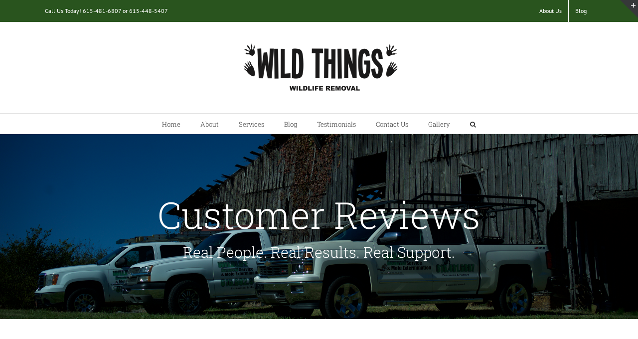

--- FILE ---
content_type: text/html; charset=UTF-8
request_url: https://wildthingswildliferemoval.com/page-post-sliders/
body_size: 15270
content:
<!DOCTYPE html>
<html class="avada-html-layout-wide avada-html-header-position-top avada-is-100-percent-template" lang="en-US" prefix="og: http://ogp.me/ns# fb: http://ogp.me/ns/fb#">
<head>
	<meta http-equiv="X-UA-Compatible" content="IE=edge" />
	<meta http-equiv="Content-Type" content="text/html; charset=utf-8"/>
	<meta name="viewport" content="width=device-width, initial-scale=1" />
	<title>Page Post Sliders &#8211; Wild Things Wildlife Removal</title>
<meta name='robots' content='max-image-preview:large' />
<link rel='dns-prefetch' href='//fonts.googleapis.com' />
<link rel="alternate" type="application/rss+xml" title="Wild Things Wildlife Removal &raquo; Feed" href="https://wildthingswildliferemoval.com/feed/" />
<link rel="alternate" type="application/rss+xml" title="Wild Things Wildlife Removal &raquo; Comments Feed" href="https://wildthingswildliferemoval.com/comments/feed/" />
		
		
		
		
				<link rel="alternate" type="application/rss+xml" title="Wild Things Wildlife Removal &raquo; Page Post Sliders Comments Feed" href="https://wildthingswildliferemoval.com/page-post-sliders/feed/" />

		<meta property="og:title" content="Page Post Sliders"/>
		<meta property="og:type" content="article"/>
		<meta property="og:url" content="https://wildthingswildliferemoval.com/page-post-sliders/"/>
		<meta property="og:site_name" content="Wild Things Wildlife Removal"/>
		<meta property="og:description" content="Post Sliders Shortcode
Avada includes an awesome Flexsldier plugin that comes bundled with shortcodes. There are 3 different post sliders that can be used. Two of them work with your blog posts, and one is for image attachments. They are great for showcasing your blog"/>

									<meta property="og:image" content="https://wildthingswildliferemoval.com/wp-content/uploads/2017/10/cropped-WildthingsLogo.png"/>
							<script type="text/javascript">
window._wpemojiSettings = {"baseUrl":"https:\/\/s.w.org\/images\/core\/emoji\/14.0.0\/72x72\/","ext":".png","svgUrl":"https:\/\/s.w.org\/images\/core\/emoji\/14.0.0\/svg\/","svgExt":".svg","source":{"concatemoji":"https:\/\/wildthingswildliferemoval.com\/wp-includes\/js\/wp-emoji-release.min.js?ver=6.2"}};
/*! This file is auto-generated */
!function(e,a,t){var n,r,o,i=a.createElement("canvas"),p=i.getContext&&i.getContext("2d");function s(e,t){p.clearRect(0,0,i.width,i.height),p.fillText(e,0,0);e=i.toDataURL();return p.clearRect(0,0,i.width,i.height),p.fillText(t,0,0),e===i.toDataURL()}function c(e){var t=a.createElement("script");t.src=e,t.defer=t.type="text/javascript",a.getElementsByTagName("head")[0].appendChild(t)}for(o=Array("flag","emoji"),t.supports={everything:!0,everythingExceptFlag:!0},r=0;r<o.length;r++)t.supports[o[r]]=function(e){if(p&&p.fillText)switch(p.textBaseline="top",p.font="600 32px Arial",e){case"flag":return s("\ud83c\udff3\ufe0f\u200d\u26a7\ufe0f","\ud83c\udff3\ufe0f\u200b\u26a7\ufe0f")?!1:!s("\ud83c\uddfa\ud83c\uddf3","\ud83c\uddfa\u200b\ud83c\uddf3")&&!s("\ud83c\udff4\udb40\udc67\udb40\udc62\udb40\udc65\udb40\udc6e\udb40\udc67\udb40\udc7f","\ud83c\udff4\u200b\udb40\udc67\u200b\udb40\udc62\u200b\udb40\udc65\u200b\udb40\udc6e\u200b\udb40\udc67\u200b\udb40\udc7f");case"emoji":return!s("\ud83e\udef1\ud83c\udffb\u200d\ud83e\udef2\ud83c\udfff","\ud83e\udef1\ud83c\udffb\u200b\ud83e\udef2\ud83c\udfff")}return!1}(o[r]),t.supports.everything=t.supports.everything&&t.supports[o[r]],"flag"!==o[r]&&(t.supports.everythingExceptFlag=t.supports.everythingExceptFlag&&t.supports[o[r]]);t.supports.everythingExceptFlag=t.supports.everythingExceptFlag&&!t.supports.flag,t.DOMReady=!1,t.readyCallback=function(){t.DOMReady=!0},t.supports.everything||(n=function(){t.readyCallback()},a.addEventListener?(a.addEventListener("DOMContentLoaded",n,!1),e.addEventListener("load",n,!1)):(e.attachEvent("onload",n),a.attachEvent("onreadystatechange",function(){"complete"===a.readyState&&t.readyCallback()})),(e=t.source||{}).concatemoji?c(e.concatemoji):e.wpemoji&&e.twemoji&&(c(e.twemoji),c(e.wpemoji)))}(window,document,window._wpemojiSettings);
</script>
<style type="text/css">
img.wp-smiley,
img.emoji {
	display: inline !important;
	border: none !important;
	box-shadow: none !important;
	height: 1em !important;
	width: 1em !important;
	margin: 0 0.07em !important;
	vertical-align: -0.1em !important;
	background: none !important;
	padding: 0 !important;
}
</style>
	<link rel='stylesheet' id='layerslider-css' href='https://wildthingswildliferemoval.com/wp-content/plugins/LayerSlider/static/layerslider/css/layerslider.css?ver=6.9.2' type='text/css' media='all' />
<link rel='stylesheet' id='ls-google-fonts-css' href='https://fonts.googleapis.com/css?family=Lato:100,300,regular,700,900%7COpen+Sans:300%7CIndie+Flower:regular&#038;subset=latin%2Clatin-ext' type='text/css' media='all' />
<link rel='stylesheet' id='classic-theme-styles-css' href='https://wildthingswildliferemoval.com/wp-includes/css/classic-themes.min.css?ver=6.2' type='text/css' media='all' />
<style id='global-styles-inline-css' type='text/css'>
body{--wp--preset--color--black: #000000;--wp--preset--color--cyan-bluish-gray: #abb8c3;--wp--preset--color--white: #ffffff;--wp--preset--color--pale-pink: #f78da7;--wp--preset--color--vivid-red: #cf2e2e;--wp--preset--color--luminous-vivid-orange: #ff6900;--wp--preset--color--luminous-vivid-amber: #fcb900;--wp--preset--color--light-green-cyan: #7bdcb5;--wp--preset--color--vivid-green-cyan: #00d084;--wp--preset--color--pale-cyan-blue: #8ed1fc;--wp--preset--color--vivid-cyan-blue: #0693e3;--wp--preset--color--vivid-purple: #9b51e0;--wp--preset--gradient--vivid-cyan-blue-to-vivid-purple: linear-gradient(135deg,rgba(6,147,227,1) 0%,rgb(155,81,224) 100%);--wp--preset--gradient--light-green-cyan-to-vivid-green-cyan: linear-gradient(135deg,rgb(122,220,180) 0%,rgb(0,208,130) 100%);--wp--preset--gradient--luminous-vivid-amber-to-luminous-vivid-orange: linear-gradient(135deg,rgba(252,185,0,1) 0%,rgba(255,105,0,1) 100%);--wp--preset--gradient--luminous-vivid-orange-to-vivid-red: linear-gradient(135deg,rgba(255,105,0,1) 0%,rgb(207,46,46) 100%);--wp--preset--gradient--very-light-gray-to-cyan-bluish-gray: linear-gradient(135deg,rgb(238,238,238) 0%,rgb(169,184,195) 100%);--wp--preset--gradient--cool-to-warm-spectrum: linear-gradient(135deg,rgb(74,234,220) 0%,rgb(151,120,209) 20%,rgb(207,42,186) 40%,rgb(238,44,130) 60%,rgb(251,105,98) 80%,rgb(254,248,76) 100%);--wp--preset--gradient--blush-light-purple: linear-gradient(135deg,rgb(255,206,236) 0%,rgb(152,150,240) 100%);--wp--preset--gradient--blush-bordeaux: linear-gradient(135deg,rgb(254,205,165) 0%,rgb(254,45,45) 50%,rgb(107,0,62) 100%);--wp--preset--gradient--luminous-dusk: linear-gradient(135deg,rgb(255,203,112) 0%,rgb(199,81,192) 50%,rgb(65,88,208) 100%);--wp--preset--gradient--pale-ocean: linear-gradient(135deg,rgb(255,245,203) 0%,rgb(182,227,212) 50%,rgb(51,167,181) 100%);--wp--preset--gradient--electric-grass: linear-gradient(135deg,rgb(202,248,128) 0%,rgb(113,206,126) 100%);--wp--preset--gradient--midnight: linear-gradient(135deg,rgb(2,3,129) 0%,rgb(40,116,252) 100%);--wp--preset--duotone--dark-grayscale: url('#wp-duotone-dark-grayscale');--wp--preset--duotone--grayscale: url('#wp-duotone-grayscale');--wp--preset--duotone--purple-yellow: url('#wp-duotone-purple-yellow');--wp--preset--duotone--blue-red: url('#wp-duotone-blue-red');--wp--preset--duotone--midnight: url('#wp-duotone-midnight');--wp--preset--duotone--magenta-yellow: url('#wp-duotone-magenta-yellow');--wp--preset--duotone--purple-green: url('#wp-duotone-purple-green');--wp--preset--duotone--blue-orange: url('#wp-duotone-blue-orange');--wp--preset--font-size--small: 9.75px;--wp--preset--font-size--medium: 20px;--wp--preset--font-size--large: 19.5px;--wp--preset--font-size--x-large: 42px;--wp--preset--font-size--normal: 13px;--wp--preset--font-size--xlarge: 26px;--wp--preset--font-size--huge: 39px;--wp--preset--spacing--20: 0.44rem;--wp--preset--spacing--30: 0.67rem;--wp--preset--spacing--40: 1rem;--wp--preset--spacing--50: 1.5rem;--wp--preset--spacing--60: 2.25rem;--wp--preset--spacing--70: 3.38rem;--wp--preset--spacing--80: 5.06rem;--wp--preset--shadow--natural: 6px 6px 9px rgba(0, 0, 0, 0.2);--wp--preset--shadow--deep: 12px 12px 50px rgba(0, 0, 0, 0.4);--wp--preset--shadow--sharp: 6px 6px 0px rgba(0, 0, 0, 0.2);--wp--preset--shadow--outlined: 6px 6px 0px -3px rgba(255, 255, 255, 1), 6px 6px rgba(0, 0, 0, 1);--wp--preset--shadow--crisp: 6px 6px 0px rgba(0, 0, 0, 1);}:where(.is-layout-flex){gap: 0.5em;}body .is-layout-flow > .alignleft{float: left;margin-inline-start: 0;margin-inline-end: 2em;}body .is-layout-flow > .alignright{float: right;margin-inline-start: 2em;margin-inline-end: 0;}body .is-layout-flow > .aligncenter{margin-left: auto !important;margin-right: auto !important;}body .is-layout-constrained > .alignleft{float: left;margin-inline-start: 0;margin-inline-end: 2em;}body .is-layout-constrained > .alignright{float: right;margin-inline-start: 2em;margin-inline-end: 0;}body .is-layout-constrained > .aligncenter{margin-left: auto !important;margin-right: auto !important;}body .is-layout-constrained > :where(:not(.alignleft):not(.alignright):not(.alignfull)){max-width: var(--wp--style--global--content-size);margin-left: auto !important;margin-right: auto !important;}body .is-layout-constrained > .alignwide{max-width: var(--wp--style--global--wide-size);}body .is-layout-flex{display: flex;}body .is-layout-flex{flex-wrap: wrap;align-items: center;}body .is-layout-flex > *{margin: 0;}:where(.wp-block-columns.is-layout-flex){gap: 2em;}.has-black-color{color: var(--wp--preset--color--black) !important;}.has-cyan-bluish-gray-color{color: var(--wp--preset--color--cyan-bluish-gray) !important;}.has-white-color{color: var(--wp--preset--color--white) !important;}.has-pale-pink-color{color: var(--wp--preset--color--pale-pink) !important;}.has-vivid-red-color{color: var(--wp--preset--color--vivid-red) !important;}.has-luminous-vivid-orange-color{color: var(--wp--preset--color--luminous-vivid-orange) !important;}.has-luminous-vivid-amber-color{color: var(--wp--preset--color--luminous-vivid-amber) !important;}.has-light-green-cyan-color{color: var(--wp--preset--color--light-green-cyan) !important;}.has-vivid-green-cyan-color{color: var(--wp--preset--color--vivid-green-cyan) !important;}.has-pale-cyan-blue-color{color: var(--wp--preset--color--pale-cyan-blue) !important;}.has-vivid-cyan-blue-color{color: var(--wp--preset--color--vivid-cyan-blue) !important;}.has-vivid-purple-color{color: var(--wp--preset--color--vivid-purple) !important;}.has-black-background-color{background-color: var(--wp--preset--color--black) !important;}.has-cyan-bluish-gray-background-color{background-color: var(--wp--preset--color--cyan-bluish-gray) !important;}.has-white-background-color{background-color: var(--wp--preset--color--white) !important;}.has-pale-pink-background-color{background-color: var(--wp--preset--color--pale-pink) !important;}.has-vivid-red-background-color{background-color: var(--wp--preset--color--vivid-red) !important;}.has-luminous-vivid-orange-background-color{background-color: var(--wp--preset--color--luminous-vivid-orange) !important;}.has-luminous-vivid-amber-background-color{background-color: var(--wp--preset--color--luminous-vivid-amber) !important;}.has-light-green-cyan-background-color{background-color: var(--wp--preset--color--light-green-cyan) !important;}.has-vivid-green-cyan-background-color{background-color: var(--wp--preset--color--vivid-green-cyan) !important;}.has-pale-cyan-blue-background-color{background-color: var(--wp--preset--color--pale-cyan-blue) !important;}.has-vivid-cyan-blue-background-color{background-color: var(--wp--preset--color--vivid-cyan-blue) !important;}.has-vivid-purple-background-color{background-color: var(--wp--preset--color--vivid-purple) !important;}.has-black-border-color{border-color: var(--wp--preset--color--black) !important;}.has-cyan-bluish-gray-border-color{border-color: var(--wp--preset--color--cyan-bluish-gray) !important;}.has-white-border-color{border-color: var(--wp--preset--color--white) !important;}.has-pale-pink-border-color{border-color: var(--wp--preset--color--pale-pink) !important;}.has-vivid-red-border-color{border-color: var(--wp--preset--color--vivid-red) !important;}.has-luminous-vivid-orange-border-color{border-color: var(--wp--preset--color--luminous-vivid-orange) !important;}.has-luminous-vivid-amber-border-color{border-color: var(--wp--preset--color--luminous-vivid-amber) !important;}.has-light-green-cyan-border-color{border-color: var(--wp--preset--color--light-green-cyan) !important;}.has-vivid-green-cyan-border-color{border-color: var(--wp--preset--color--vivid-green-cyan) !important;}.has-pale-cyan-blue-border-color{border-color: var(--wp--preset--color--pale-cyan-blue) !important;}.has-vivid-cyan-blue-border-color{border-color: var(--wp--preset--color--vivid-cyan-blue) !important;}.has-vivid-purple-border-color{border-color: var(--wp--preset--color--vivid-purple) !important;}.has-vivid-cyan-blue-to-vivid-purple-gradient-background{background: var(--wp--preset--gradient--vivid-cyan-blue-to-vivid-purple) !important;}.has-light-green-cyan-to-vivid-green-cyan-gradient-background{background: var(--wp--preset--gradient--light-green-cyan-to-vivid-green-cyan) !important;}.has-luminous-vivid-amber-to-luminous-vivid-orange-gradient-background{background: var(--wp--preset--gradient--luminous-vivid-amber-to-luminous-vivid-orange) !important;}.has-luminous-vivid-orange-to-vivid-red-gradient-background{background: var(--wp--preset--gradient--luminous-vivid-orange-to-vivid-red) !important;}.has-very-light-gray-to-cyan-bluish-gray-gradient-background{background: var(--wp--preset--gradient--very-light-gray-to-cyan-bluish-gray) !important;}.has-cool-to-warm-spectrum-gradient-background{background: var(--wp--preset--gradient--cool-to-warm-spectrum) !important;}.has-blush-light-purple-gradient-background{background: var(--wp--preset--gradient--blush-light-purple) !important;}.has-blush-bordeaux-gradient-background{background: var(--wp--preset--gradient--blush-bordeaux) !important;}.has-luminous-dusk-gradient-background{background: var(--wp--preset--gradient--luminous-dusk) !important;}.has-pale-ocean-gradient-background{background: var(--wp--preset--gradient--pale-ocean) !important;}.has-electric-grass-gradient-background{background: var(--wp--preset--gradient--electric-grass) !important;}.has-midnight-gradient-background{background: var(--wp--preset--gradient--midnight) !important;}.has-small-font-size{font-size: var(--wp--preset--font-size--small) !important;}.has-medium-font-size{font-size: var(--wp--preset--font-size--medium) !important;}.has-large-font-size{font-size: var(--wp--preset--font-size--large) !important;}.has-x-large-font-size{font-size: var(--wp--preset--font-size--x-large) !important;}
.wp-block-navigation a:where(:not(.wp-element-button)){color: inherit;}
:where(.wp-block-columns.is-layout-flex){gap: 2em;}
.wp-block-pullquote{font-size: 1.5em;line-height: 1.6;}
</style>
<link rel='stylesheet' id='bbp-default-css' href='https://wildthingswildliferemoval.com/wp-content/plugins/bbpress/templates/default/css/bbpress.css?ver=2.5.14-6684' type='text/css' media='screen' />
<link rel='stylesheet' id='rs-plugin-settings-css' href='https://wildthingswildliferemoval.com/wp-content/plugins/revslider/public/assets/css/rs6.css?ver=6.1.0' type='text/css' media='all' />
<style id='rs-plugin-settings-inline-css' type='text/css'>
#rs-demo-id {}
</style>
<link rel='stylesheet' id='avada-stylesheet-css' href='https://wildthingswildliferemoval.com/wp-content/themes/Avada/assets/css/style.min.css?ver=6.1.0' type='text/css' media='all' />
<!--[if IE]>
<link rel='stylesheet' id='avada-IE-css' href='https://wildthingswildliferemoval.com/wp-content/themes/Avada/assets/css/ie.min.css?ver=6.1.0' type='text/css' media='all' />
<style id='avada-IE-inline-css' type='text/css'>
.avada-select-parent .select-arrow{background-color:#ffffff}
.select-arrow{background-color:#ffffff}
</style>
<![endif]-->
<link rel='stylesheet' id='fusion-dynamic-css-css' href='https://wildthingswildliferemoval.com/wp-content/uploads/fusion-styles/b7ff2db25c9970348bc89b29946c51fc.min.css?ver=2.1' type='text/css' media='all' />
<script type='text/javascript' id='layerslider-greensock-js-extra'>
/* <![CDATA[ */
var LS_Meta = {"v":"6.9.2"};
/* ]]> */
</script>
<script type='text/javascript' src='https://wildthingswildliferemoval.com/wp-content/plugins/LayerSlider/static/layerslider/js/greensock.js?ver=1.19.0' id='layerslider-greensock-js'></script>
<script type='text/javascript' src='https://wildthingswildliferemoval.com/wp-includes/js/jquery/jquery.min.js?ver=3.6.3' id='jquery-core-js'></script>
<script type='text/javascript' src='https://wildthingswildliferemoval.com/wp-includes/js/jquery/jquery-migrate.min.js?ver=3.4.0' id='jquery-migrate-js'></script>
<script type='text/javascript' src='https://wildthingswildliferemoval.com/wp-content/plugins/LayerSlider/static/layerslider/js/layerslider.kreaturamedia.jquery.js?ver=6.9.2' id='layerslider-js'></script>
<script type='text/javascript' src='https://wildthingswildliferemoval.com/wp-content/plugins/LayerSlider/static/layerslider/js/layerslider.transitions.js?ver=6.9.2' id='layerslider-transitions-js'></script>
<script type='text/javascript' src='https://wildthingswildliferemoval.com/wp-content/plugins/revslider/public/assets/js/revolution.tools.min.js?ver=6.0' id='tp-tools-js'></script>
<script type='text/javascript' src='https://wildthingswildliferemoval.com/wp-content/plugins/revslider/public/assets/js/rs6.min.js?ver=6.1.0' id='revmin-js'></script>
<meta name="generator" content="Powered by LayerSlider 6.9.2 - Multi-Purpose, Responsive, Parallax, Mobile-Friendly Slider Plugin for WordPress." />
<!-- LayerSlider updates and docs at: https://layerslider.kreaturamedia.com -->
<link rel="https://api.w.org/" href="https://wildthingswildliferemoval.com/wp-json/" /><link rel="alternate" type="application/json" href="https://wildthingswildliferemoval.com/wp-json/wp/v2/pages/3705" /><link rel="EditURI" type="application/rsd+xml" title="RSD" href="https://wildthingswildliferemoval.com/xmlrpc.php?rsd" />
<link rel="wlwmanifest" type="application/wlwmanifest+xml" href="https://wildthingswildliferemoval.com/wp-includes/wlwmanifest.xml" />
<meta name="generator" content="WordPress 6.2" />
<link rel="canonical" href="https://wildthingswildliferemoval.com/page-post-sliders/" />
<link rel='shortlink' href='https://wildthingswildliferemoval.com/?p=3705' />
<link rel="alternate" type="application/json+oembed" href="https://wildthingswildliferemoval.com/wp-json/oembed/1.0/embed?url=https%3A%2F%2Fwildthingswildliferemoval.com%2Fpage-post-sliders%2F" />
<link rel="alternate" type="text/xml+oembed" href="https://wildthingswildliferemoval.com/wp-json/oembed/1.0/embed?url=https%3A%2F%2Fwildthingswildliferemoval.com%2Fpage-post-sliders%2F&#038;format=xml" />
<style type="text/css" id="css-fb-visibility">@media screen and (max-width: 640px){body:not(.fusion-builder-ui-wireframe) .fusion-no-small-visibility{display:none !important;}}@media screen and (min-width: 641px) and (max-width: 1024px){body:not(.fusion-builder-ui-wireframe) .fusion-no-medium-visibility{display:none !important;}}@media screen and (min-width: 1025px){body:not(.fusion-builder-ui-wireframe) .fusion-no-large-visibility{display:none !important;}}</style><style type="text/css">.recentcomments a{display:inline !important;padding:0 !important;margin:0 !important;}</style><meta name="generator" content="Powered by Slider Revolution 6.1.0 - responsive, Mobile-Friendly Slider Plugin for WordPress with comfortable drag and drop interface." />
<script type="text/javascript">function setREVStartSize(a){try{var b,c=document.getElementById(a.c).parentNode.offsetWidth;if(c=0===c||isNaN(c)?window.innerWidth:c,a.tabw=void 0===a.tabw?0:parseInt(a.tabw),a.thumbw=void 0===a.thumbw?0:parseInt(a.thumbw),a.tabh=void 0===a.tabh?0:parseInt(a.tabh),a.thumbh=void 0===a.thumbh?0:parseInt(a.thumbh),a.tabhide=void 0===a.tabhide?0:parseInt(a.tabhide),a.thumbhide=void 0===a.thumbhide?0:parseInt(a.thumbhide),a.mh=void 0===a.mh||""==a.mh?0:a.mh,"fullscreen"===a.layout||"fullscreen"===a.l)b=Math.max(a.mh,window.innerHeight);else{for(var d in a.gw=Array.isArray(a.gw)?a.gw:[a.gw],a.rl)(void 0===a.gw[d]||0===a.gw[d])&&(a.gw[d]=a.gw[d-1]);for(var d in a.gh=void 0===a.el||""===a.el||Array.isArray(a.el)&&0==a.el.length?a.gh:a.el,a.gh=Array.isArray(a.gh)?a.gh:[a.gh],a.rl)(void 0===a.gh[d]||0===a.gh[d])&&(a.gh[d]=a.gh[d-1]);var e,f=Array(a.rl.length),g=0;for(var d in a.tabw=a.tabhide>=c?0:a.tabw,a.thumbw=a.thumbhide>=c?0:a.thumbw,a.tabh=a.tabhide>=c?0:a.tabh,a.thumbh=a.thumbhide>=c?0:a.thumbh,a.rl)f[d]=a.rl[d]<window.innerWidth?0:a.rl[d];for(var d in e=f[0],f)e>f[d]&&0<f[d]&&(e=f[d],g=d);var h=c>a.gw[g]+a.tabw+a.thumbw?1:(c-(a.tabw+a.thumbw))/a.gw[g];b=a.gh[g]*h+(a.tabh+a.thumbh)}void 0===window.rs_init_css&&(window.rs_init_css=document.head.appendChild(document.createElement("style"))),document.getElementById(a.c).height=b,window.rs_init_css.innerHTML+="#"+a.c+"_wrapper { height: "+b+"px }"}catch(a){console.log("Failure at Presize of Slider:"+a)}};</script>
		<script type="text/javascript">
			var doc = document.documentElement;
			doc.setAttribute( 'data-useragent', navigator.userAgent );
		</script>
		
	</head>

<body class="page-template page-template-100-width page-template-100-width-php page page-id-3705 fusion-image-hovers fusion-pagination-sizing fusion-button_size-large fusion-button_type-flat fusion-button_span-no avada-image-rollover-circle-yes avada-image-rollover-yes avada-image-rollover-direction-left fusion-body ltr fusion-sticky-header no-tablet-sticky-header no-mobile-sticky-header no-mobile-slidingbar avada-has-rev-slider-styles fusion-disable-outline fusion-sub-menu-fade mobile-logo-pos-center layout-wide-mode avada-has-boxed-modal-shadow-none layout-scroll-offset-full avada-has-zero-margin-offset-top fusion-top-header menu-text-align-center mobile-menu-design-modern fusion-show-pagination-text fusion-header-layout-v5 avada-responsive avada-footer-fx-none avada-menu-highlight-style-bar fusion-search-form-classic fusion-main-menu-search-dropdown fusion-avatar-square avada-dropdown-styles avada-blog-layout-grid avada-blog-archive-layout-grid avada-header-shadow-no avada-menu-icon-position-left avada-has-megamenu-shadow avada-has-mainmenu-dropdown-divider avada-has-main-nav-search-icon avada-has-breadcrumb-mobile-hidden avada-has-titlebar-hide avada-has-slidingbar-widgets avada-has-slidingbar-position-top avada-slidingbar-toggle-style-triangle avada-has-pagination-padding avada-flyout-menu-direction-fade">
	<svg xmlns="http://www.w3.org/2000/svg" viewBox="0 0 0 0" width="0" height="0" focusable="false" role="none" style="visibility: hidden; position: absolute; left: -9999px; overflow: hidden;" ><defs><filter id="wp-duotone-dark-grayscale"><feColorMatrix color-interpolation-filters="sRGB" type="matrix" values=" .299 .587 .114 0 0 .299 .587 .114 0 0 .299 .587 .114 0 0 .299 .587 .114 0 0 " /><feComponentTransfer color-interpolation-filters="sRGB" ><feFuncR type="table" tableValues="0 0.49803921568627" /><feFuncG type="table" tableValues="0 0.49803921568627" /><feFuncB type="table" tableValues="0 0.49803921568627" /><feFuncA type="table" tableValues="1 1" /></feComponentTransfer><feComposite in2="SourceGraphic" operator="in" /></filter></defs></svg><svg xmlns="http://www.w3.org/2000/svg" viewBox="0 0 0 0" width="0" height="0" focusable="false" role="none" style="visibility: hidden; position: absolute; left: -9999px; overflow: hidden;" ><defs><filter id="wp-duotone-grayscale"><feColorMatrix color-interpolation-filters="sRGB" type="matrix" values=" .299 .587 .114 0 0 .299 .587 .114 0 0 .299 .587 .114 0 0 .299 .587 .114 0 0 " /><feComponentTransfer color-interpolation-filters="sRGB" ><feFuncR type="table" tableValues="0 1" /><feFuncG type="table" tableValues="0 1" /><feFuncB type="table" tableValues="0 1" /><feFuncA type="table" tableValues="1 1" /></feComponentTransfer><feComposite in2="SourceGraphic" operator="in" /></filter></defs></svg><svg xmlns="http://www.w3.org/2000/svg" viewBox="0 0 0 0" width="0" height="0" focusable="false" role="none" style="visibility: hidden; position: absolute; left: -9999px; overflow: hidden;" ><defs><filter id="wp-duotone-purple-yellow"><feColorMatrix color-interpolation-filters="sRGB" type="matrix" values=" .299 .587 .114 0 0 .299 .587 .114 0 0 .299 .587 .114 0 0 .299 .587 .114 0 0 " /><feComponentTransfer color-interpolation-filters="sRGB" ><feFuncR type="table" tableValues="0.54901960784314 0.98823529411765" /><feFuncG type="table" tableValues="0 1" /><feFuncB type="table" tableValues="0.71764705882353 0.25490196078431" /><feFuncA type="table" tableValues="1 1" /></feComponentTransfer><feComposite in2="SourceGraphic" operator="in" /></filter></defs></svg><svg xmlns="http://www.w3.org/2000/svg" viewBox="0 0 0 0" width="0" height="0" focusable="false" role="none" style="visibility: hidden; position: absolute; left: -9999px; overflow: hidden;" ><defs><filter id="wp-duotone-blue-red"><feColorMatrix color-interpolation-filters="sRGB" type="matrix" values=" .299 .587 .114 0 0 .299 .587 .114 0 0 .299 .587 .114 0 0 .299 .587 .114 0 0 " /><feComponentTransfer color-interpolation-filters="sRGB" ><feFuncR type="table" tableValues="0 1" /><feFuncG type="table" tableValues="0 0.27843137254902" /><feFuncB type="table" tableValues="0.5921568627451 0.27843137254902" /><feFuncA type="table" tableValues="1 1" /></feComponentTransfer><feComposite in2="SourceGraphic" operator="in" /></filter></defs></svg><svg xmlns="http://www.w3.org/2000/svg" viewBox="0 0 0 0" width="0" height="0" focusable="false" role="none" style="visibility: hidden; position: absolute; left: -9999px; overflow: hidden;" ><defs><filter id="wp-duotone-midnight"><feColorMatrix color-interpolation-filters="sRGB" type="matrix" values=" .299 .587 .114 0 0 .299 .587 .114 0 0 .299 .587 .114 0 0 .299 .587 .114 0 0 " /><feComponentTransfer color-interpolation-filters="sRGB" ><feFuncR type="table" tableValues="0 0" /><feFuncG type="table" tableValues="0 0.64705882352941" /><feFuncB type="table" tableValues="0 1" /><feFuncA type="table" tableValues="1 1" /></feComponentTransfer><feComposite in2="SourceGraphic" operator="in" /></filter></defs></svg><svg xmlns="http://www.w3.org/2000/svg" viewBox="0 0 0 0" width="0" height="0" focusable="false" role="none" style="visibility: hidden; position: absolute; left: -9999px; overflow: hidden;" ><defs><filter id="wp-duotone-magenta-yellow"><feColorMatrix color-interpolation-filters="sRGB" type="matrix" values=" .299 .587 .114 0 0 .299 .587 .114 0 0 .299 .587 .114 0 0 .299 .587 .114 0 0 " /><feComponentTransfer color-interpolation-filters="sRGB" ><feFuncR type="table" tableValues="0.78039215686275 1" /><feFuncG type="table" tableValues="0 0.94901960784314" /><feFuncB type="table" tableValues="0.35294117647059 0.47058823529412" /><feFuncA type="table" tableValues="1 1" /></feComponentTransfer><feComposite in2="SourceGraphic" operator="in" /></filter></defs></svg><svg xmlns="http://www.w3.org/2000/svg" viewBox="0 0 0 0" width="0" height="0" focusable="false" role="none" style="visibility: hidden; position: absolute; left: -9999px; overflow: hidden;" ><defs><filter id="wp-duotone-purple-green"><feColorMatrix color-interpolation-filters="sRGB" type="matrix" values=" .299 .587 .114 0 0 .299 .587 .114 0 0 .299 .587 .114 0 0 .299 .587 .114 0 0 " /><feComponentTransfer color-interpolation-filters="sRGB" ><feFuncR type="table" tableValues="0.65098039215686 0.40392156862745" /><feFuncG type="table" tableValues="0 1" /><feFuncB type="table" tableValues="0.44705882352941 0.4" /><feFuncA type="table" tableValues="1 1" /></feComponentTransfer><feComposite in2="SourceGraphic" operator="in" /></filter></defs></svg><svg xmlns="http://www.w3.org/2000/svg" viewBox="0 0 0 0" width="0" height="0" focusable="false" role="none" style="visibility: hidden; position: absolute; left: -9999px; overflow: hidden;" ><defs><filter id="wp-duotone-blue-orange"><feColorMatrix color-interpolation-filters="sRGB" type="matrix" values=" .299 .587 .114 0 0 .299 .587 .114 0 0 .299 .587 .114 0 0 .299 .587 .114 0 0 " /><feComponentTransfer color-interpolation-filters="sRGB" ><feFuncR type="table" tableValues="0.098039215686275 1" /><feFuncG type="table" tableValues="0 0.66274509803922" /><feFuncB type="table" tableValues="0.84705882352941 0.41960784313725" /><feFuncA type="table" tableValues="1 1" /></feComponentTransfer><feComposite in2="SourceGraphic" operator="in" /></filter></defs></svg>	<a class="skip-link screen-reader-text" href="#content">Skip to content</a>

	<div id="boxed-wrapper">
		<div class="fusion-sides-frame"></div>
		<div id="wrapper" class="fusion-wrapper">
			<div id="home" style="position:relative;top:-1px;"></div>
			
			<header class="fusion-header-wrapper">
				<div class="fusion-header-v5 fusion-logo-alignment fusion-logo-center fusion-sticky-menu- fusion-sticky-logo-1 fusion-mobile-logo-1 fusion-sticky-menu-only fusion-header-menu-align-center fusion-mobile-menu-design-modern">
					
<div class="fusion-secondary-header">
	<div class="fusion-row">
					<div class="fusion-alignleft">
				<div class="fusion-contact-info"><span class="fusion-contact-info-phone-number">Call Us Today! 615-481-6807 or 615-448-5407</span></div>			</div>
							<div class="fusion-alignright">
				<nav class="fusion-secondary-menu" role="navigation" aria-label="Secondary Menu"><ul id="menu-classic-top" class="menu"><li  id="menu-item-4376"  class="menu-item menu-item-type-post_type menu-item-object-page menu-item-4376"  data-item-id="4376"><a  href="https://wildthingswildliferemoval.com/meet-the-team/" class="fusion-bar-highlight"><span class="menu-text">About Us</span></a></li><li  id="menu-item-3898"  class="menu-item menu-item-type-post_type menu-item-object-page menu-item-3898"  data-item-id="3898"><a  href="https://wildthingswildliferemoval.com/blog/" class="fusion-bar-highlight"><span class="menu-text">Blog</span></a></li></ul></nav><nav class="fusion-mobile-nav-holder fusion-mobile-menu-text-align-left" aria-label="Secondary Mobile Menu"></nav>			</div>
			</div>
</div>
<div class="fusion-header-sticky-height"></div>
<div class="fusion-sticky-header-wrapper"> <!-- start fusion sticky header wrapper -->
	<div class="fusion-header">
		<div class="fusion-row">
							<div class="fusion-logo" data-margin-top="31px" data-margin-bottom="31px" data-margin-left="0px" data-margin-right="0px">
			<a class="fusion-logo-link"  href="https://wildthingswildliferemoval.com/" >

						<!-- standard logo -->
			<img src="https://wildthingswildliferemoval.com/wp-content/uploads/2017/10/cropped-WildthingsLogo.png" srcset="https://wildthingswildliferemoval.com/wp-content/uploads/2017/10/cropped-WildthingsLogo.png 1x" width="320" height="120" alt="Wild Things Wildlife Removal Logo" data-retina_logo_url="" class="fusion-standard-logo" />

											<!-- mobile logo -->
				<img src="https://wildthingswildliferemoval.com/wp-content/uploads/2017/10/cropped-WildthingsLogo.png" srcset="https://wildthingswildliferemoval.com/wp-content/uploads/2017/10/cropped-WildthingsLogo.png 1x" width="320" height="120" alt="Wild Things Wildlife Removal Logo" data-retina_logo_url="" class="fusion-mobile-logo" />
			
											<!-- sticky header logo -->
				<img src="https://wildthingswildliferemoval.com/wp-content/uploads/2017/10/cropped-WildthingsLogo.png" srcset="https://wildthingswildliferemoval.com/wp-content/uploads/2017/10/cropped-WildthingsLogo.png 1x" width="320" height="120" alt="Wild Things Wildlife Removal Logo" data-retina_logo_url="" class="fusion-sticky-logo" />
					</a>
		</div>
								<div class="fusion-mobile-menu-icons">
							<a href="#" class="fusion-icon fusion-icon-bars" aria-label="Toggle mobile menu" aria-expanded="false"></a>
		
		
		
			</div>
			
					</div>
	</div>
	<div class="fusion-secondary-main-menu">
		<div class="fusion-row">
			<nav class="fusion-main-menu" aria-label="Main Menu"><ul id="menu-new-menu" class="fusion-menu"><li  id="menu-item-11930"  class="menu-item menu-item-type-post_type menu-item-object-page menu-item-home menu-item-11930"  data-item-id="11930"><a  href="https://wildthingswildliferemoval.com/" class="fusion-bar-highlight"><span class="menu-text">Home</span></a></li><li  id="menu-item-11931"  class="menu-item menu-item-type-post_type menu-item-object-page menu-item-11931"  data-item-id="11931"><a  href="https://wildthingswildliferemoval.com/about/" class="fusion-bar-highlight"><span class="menu-text">About</span></a></li><li  id="menu-item-11929"  class="menu-item menu-item-type-custom menu-item-object-custom menu-item-has-children menu-item-11929 fusion-dropdown-menu"  data-item-id="11929"><a  class="fusion-bar-highlight"><span class="menu-text">Services</span></a><ul role="menu" class="sub-menu"><li  id="menu-item-12046"  class="menu-item menu-item-type-post_type menu-item-object-page menu-item-12046 fusion-dropdown-submenu" ><a  href="https://wildthingswildliferemoval.com/dead-animal-removal/" class="fusion-bar-highlight"><span>Dead Animal Removal</span></a></li><li  id="menu-item-12047"  class="menu-item menu-item-type-post_type menu-item-object-page menu-item-12047 fusion-dropdown-submenu" ><a  href="https://wildthingswildliferemoval.com/prevention-service/" class="fusion-bar-highlight"><span>Prevention Service</span></a></li><li  id="menu-item-11946"  class="menu-item menu-item-type-post_type menu-item-object-page menu-item-11946 fusion-dropdown-submenu" ><a  href="https://wildthingswildliferemoval.com/skunk-removal/" class="fusion-bar-highlight"><span>Skunk Removal</span></a></li><li  id="menu-item-11932"  class="menu-item menu-item-type-post_type menu-item-object-page menu-item-11932 fusion-dropdown-submenu" ><a  href="https://wildthingswildliferemoval.com/raccoon-removal/" class="fusion-bar-highlight"><span>Raccoon Removal</span></a></li><li  id="menu-item-12149"  class="menu-item menu-item-type-post_type menu-item-object-page menu-item-12149 fusion-dropdown-submenu" ><a  href="https://wildthingswildliferemoval.com/mole-removal/" class="fusion-bar-highlight"><span>Mole Removal</span></a></li><li  id="menu-item-11933"  class="menu-item menu-item-type-post_type menu-item-object-page menu-item-11933 fusion-dropdown-submenu" ><a  href="https://wildthingswildliferemoval.com/bat-removal/" class="fusion-bar-highlight"><span>Bat Removal</span></a></li><li  id="menu-item-11934"  class="menu-item menu-item-type-post_type menu-item-object-page menu-item-11934 fusion-dropdown-submenu" ><a  href="https://wildthingswildliferemoval.com/opossum-removal/" class="fusion-bar-highlight"><span>Opossum Removal</span></a></li><li  id="menu-item-11935"  class="menu-item menu-item-type-post_type menu-item-object-page menu-item-11935 fusion-dropdown-submenu" ><a  href="https://wildthingswildliferemoval.com/bird-removal/" class="fusion-bar-highlight"><span>Bird Removal</span></a></li><li  id="menu-item-11936"  class="menu-item menu-item-type-post_type menu-item-object-page menu-item-11936 fusion-dropdown-submenu" ><a  href="https://wildthingswildliferemoval.com/beaver-removal/" class="fusion-bar-highlight"><span>Beaver Removal</span></a></li><li  id="menu-item-11937"  class="menu-item menu-item-type-post_type menu-item-object-page menu-item-11937 fusion-dropdown-submenu" ><a  href="https://wildthingswildliferemoval.com/snake-removal/" class="fusion-bar-highlight"><span>Snake Removal</span></a></li><li  id="menu-item-11938"  class="menu-item menu-item-type-post_type menu-item-object-page menu-item-11938 fusion-dropdown-submenu" ><a  href="https://wildthingswildliferemoval.com/squirrel-removal/" class="fusion-bar-highlight"><span>Squirrel Removal</span></a></li><li  id="menu-item-12048"  class="menu-item menu-item-type-post_type menu-item-object-page menu-item-12048 fusion-dropdown-submenu" ><a  href="https://wildthingswildliferemoval.com/attic-restoration/" class="fusion-bar-highlight"><span>Attic Restoration</span></a></li><li  id="menu-item-12049"  class="menu-item menu-item-type-post_type menu-item-object-page menu-item-12049 fusion-dropdown-submenu" ><a  href="https://wildthingswildliferemoval.com/inspection-service/" class="fusion-bar-highlight"><span>Inspection Service</span></a></li></ul></li><li  id="menu-item-11939"  class="menu-item menu-item-type-post_type menu-item-object-page menu-item-11939"  data-item-id="11939"><a  href="https://wildthingswildliferemoval.com/blog-3/" class="fusion-bar-highlight"><span class="menu-text">Blog</span></a></li><li  id="menu-item-11940"  class="menu-item menu-item-type-post_type menu-item-object-page menu-item-11940"  data-item-id="11940"><a  href="https://wildthingswildliferemoval.com/testimonials/" class="fusion-bar-highlight"><span class="menu-text">Testimonials</span></a></li><li  id="menu-item-11941"  class="menu-item menu-item-type-post_type menu-item-object-page menu-item-11941"  data-item-id="11941"><a  href="https://wildthingswildliferemoval.com/contact/" class="fusion-bar-highlight"><span class="menu-text">Contact Us</span></a></li><li  id="menu-item-11942"  class="menu-item menu-item-type-custom menu-item-object-custom menu-item-has-children menu-item-11942 fusion-dropdown-menu"  data-item-id="11942"><a  class="fusion-bar-highlight"><span class="menu-text">Gallery</span></a><ul role="menu" class="sub-menu"><li  id="menu-item-12193"  class="menu-item menu-item-type-post_type menu-item-object-page menu-item-12193 fusion-dropdown-submenu" ><a  href="https://wildthingswildliferemoval.com/photo-gallery/" class="fusion-bar-highlight"><span>Photo Gallery</span></a></li><li  id="menu-item-12198"  class="menu-item menu-item-type-post_type menu-item-object-page menu-item-12198 fusion-dropdown-submenu" ><a  href="https://wildthingswildliferemoval.com/video-gallery/" class="fusion-bar-highlight"><span>Video Gallery</span></a></li></ul></li><li class="fusion-custom-menu-item fusion-main-menu-search"><a class="fusion-main-menu-icon fusion-bar-highlight" href="#" aria-label="Search" data-title="Search" title="Search"></a><div class="fusion-custom-menu-item-contents"><form role="search" class="searchform fusion-search-form fusion-live-search" method="get" action="https://wildthingswildliferemoval.com/">
	<div class="fusion-search-form-content">
		<div class="fusion-search-field search-field">
			<label><span class="screen-reader-text">Search for:</span>
									<input type="search" value="" name="s" class="s" placeholder="Search ..." required aria-required="true" aria-label="Search ..."/>
							</label>
		</div>
		<div class="fusion-search-button search-button">
			<input type="submit" class="fusion-search-submit searchsubmit" value="&#xf002;" />
					</div>
	</div>
	</form>
</div></li></ul></nav>
<nav class="fusion-mobile-nav-holder fusion-mobile-menu-text-align-left" aria-label="Main Menu Mobile"></nav>

					</div>
	</div>
</div> <!-- end fusion sticky header wrapper -->
				</div>
				<div class="fusion-clearfix"></div>
			</header>
						
			
		<div id="sliders-container">
			<div id="fusion-slider-36" data-id="36" class="fusion-slider-container fusion-slider-3705 full-width-slider-container" style="height:900px;max-width:100%;">
	<style type="text/css">
		#fusion-slider-36 .flex-direction-nav a {width:63px;height:63px;line-height:63px;font-size:25px;}	</style>
	<div class="fusion-slider-loading">Loading...</div>
	<div class="tfs-slider flexslider main-flex full-width-slider" style="max-width:100%;" data-slider_width="100%" data-slider_height="900px" data-full_screen="0" data-parallax="1" data-nav_arrows="0" data-pagination_circles="0" data-autoplay="1" data-loop="0" data-animation="fade" data-slideshow_speed="7000" data-animation_speed="600" data-slider_content_width="" data-typo_sensitivity="1" data-typo_factor="1.5" data-nav_box_width="63px" data-nav_box_height="63px" data-nav_arrow_size="25px" data-slider_id="36" data-orderby="date" data-order="DESC" data-slider_indicator="" data-slider_indicator_color="#ffffff" >
		<ul class="slides" style="max-width:100%;">
															<li class="slide-id-10893" data-mute="yes" data-loop="yes" data-autoplay="yes">
					<div class="slide-content-container slide-content-center" style="display: none;">
						<div class="slide-content" style="">
															<div class="heading ">
									<div class="fusion-title-sc-wrapper" style="">
										<style type="text/css"></style><div class="fusion-title title fusion-title-1 fusion-sep-none fusion-title-center fusion-title-text fusion-title-size-two" style="margin-top:0px;margin-bottom:0px;"><h2 class="title-heading-center" style="margin:0;color:#fff;font-size:74px;line-height:88.8px;">Customer Reviews</h2></div>									</div>
								</div>
																						<div class="caption ">
									<div class="fusion-title-sc-wrapper" style="">
										<style type="text/css"></style><div class="fusion-title title fusion-title-2 fusion-sep-none fusion-title-center fusion-title-text fusion-title-size-three" style="margin-top:0px;margin-bottom:0px;"><h3 class="title-heading-center" style="margin:0;color:#fff;font-size:30px;line-height:36px;">Real People. Real Results. Real Support.</h3></div>									</div>
								</div>
																				</div>
					</div>
																<a href="http://themeforest.net/item/avada-responsive-multipurpose-theme/2833226?ref=ThemeFusion" class="overlay-link" target="_blank" rel="noopener noreferrer" aria-label="Shortcode"></a>
																				<div class="background background-image" style="background-image: url(https://wildthingswildliferemoval.com/wp-content/uploads/2017/11/cars-on-barn.jpg);max-width:100%;height:900px;filter: progid:DXImageTransform.Microsoft.AlphaImageLoader(src='https://wildthingswildliferemoval.com/wp-content/uploads/2017/11/cars-on-barn.jpg', sizingMethod='scale');" data-imgwidth="4240">
																																				</div>
				</li>
					</ul>
	</div>
</div>
		</div>
				
			
			<div class="avada-page-titlebar-wrapper">
							</div>

						<main id="main" class="clearfix width-100">
				<div class="fusion-row" style="max-width:100%;">
<section id="content" class="full-width">
					<div id="post-3705" class="post-3705 page type-page status-publish hentry">
			<span class="entry-title rich-snippet-hidden">Page Post Sliders</span><span class="vcard rich-snippet-hidden"><span class="fn"><a href="https://wildthingswildliferemoval.com/author/admin/" title="Posts by admin" rel="author">admin</a></span></span><span class="updated rich-snippet-hidden">2013-05-24T20:18:58+00:00</span>						<div class="post-content">
				<div class="fusion-fullwidth fullwidth-box fusion-builder-row-1 nonhundred-percent-fullwidth non-hundred-percent-height-scrolling"  style='background-color: #ffffff;background-position: left top;background-repeat: no-repeat;padding-top:30px;padding-right:30px;padding-bottom:40px;padding-left:30px;border-top-width:0px;border-bottom-width:0px;border-color:#eaeaea;border-top-style:solid;border-bottom-style:solid;'><div class="fusion-builder-row fusion-row "><div  class="fusion-layout-column fusion_builder_column fusion_builder_column_1_1 fusion-builder-column-1 fusion-one-full fusion-column-first fusion-column-last 1_1"  style='margin-top:0px;margin-bottom:20px;'>
					<div class="fusion-column-wrapper" style="background-color:#f6f6f6;padding: 40px;background-position:left top;background-repeat:no-repeat;-webkit-background-size:cover;-moz-background-size:cover;-o-background-size:cover;background-size:cover;"   data-bg-url="">
						<div class="fusion-text"><h1 style="margin-top: 0px;">Post Sliders Shortcode</h1>
<p style="font-size: 17px; line-height: 27px; margin-bottom: 0px; margin-top: -15px; text-align: left;">Avada includes an awesome Flexsldier plugin that comes bundled with shortcodes. There are 3 different post sliders that can be used. Two of them work with your blog posts, and one is for image attachments. They are great for showcasing your blog posts and images on your website.</p>
</div><div class="fusion-clearfix"></div>

					</div>
				</div></div></div><div class="fusion-fullwidth fullwidth-box fusion-builder-row-2 nonhundred-percent-fullwidth non-hundred-percent-height-scrolling"  style='background-color: #ffffff;background-position: left top;background-repeat: no-repeat;padding-top:0px;padding-right:30px;padding-bottom:60px;padding-left:30px;border-top-width:0px;border-bottom-width:0px;border-color:#eae9e9;border-top-style:solid;border-bottom-style:solid;'><div class="fusion-builder-row fusion-row "><div  class="fusion-layout-column fusion_builder_column fusion_builder_column_1_1 fusion-builder-column-2 fusion-one-full fusion-column-first fusion-column-last fusion-column-no-min-height 1_1"  style='margin-top:0px;margin-bottom:0px;'>
					<div class="fusion-column-wrapper" style="background-position:left top;background-repeat:no-repeat;-webkit-background-size:cover;-moz-background-size:cover;-o-background-size:cover;background-size:cover;"   data-bg-url="">
						<div class="fusion-post-slider fusion-flexslider fusion-flexslider-loading flexslider-posts"><ul class="slides"><li><a href="https://wildthingswildliferemoval.com/creative/keeping-your-family-safe/" aria-label="Keeping Your Family Safe"><img decoding="async" width="600" height="569" class="wp-image-11960" src="https://wildthingswildliferemoval.com/wp-content/uploads/2012/07/Raccoons-In-Your-Attic.jpg" alt="" srcset="https://wildthingswildliferemoval.com/wp-content/uploads/2012/07/Raccoons-In-Your-Attic-200x190.jpg 200w, https://wildthingswildliferemoval.com/wp-content/uploads/2012/07/Raccoons-In-Your-Attic-400x379.jpg 400w, https://wildthingswildliferemoval.com/wp-content/uploads/2012/07/Raccoons-In-Your-Attic.jpg 600w" sizes="(max-width: 800px) 100vw, 600px" /></a><div class="slide-excerpt"><h2><a href="https://wildthingswildliferemoval.com/creative/keeping-your-family-safe/">Keeping Your Family Safe</a></h2></div></li></ul></div><div class="fusion-clearfix"></div>

					</div>
				</div></div></div><div class="fusion-fullwidth fullwidth-box fusion-builder-row-3 nonhundred-percent-fullwidth non-hundred-percent-height-scrolling"  style='background-color: #ffffff;background-position: left top;background-repeat: no-repeat;padding-top:0px;padding-right:30px;padding-bottom:0px;padding-left:30px;border-top-width:0px;border-bottom-width:0px;border-color:#eaeaea;border-top-style:solid;border-bottom-style:solid;'><div class="fusion-builder-row fusion-row "><div  class="fusion-layout-column fusion_builder_column fusion_builder_column_1_1 fusion-builder-column-3 fusion-one-full fusion-column-first fusion-column-last 1_1"  style='margin-top:0px;margin-bottom:20px;'>
					<div class="fusion-column-wrapper" style="background-color:#f6f6f6;padding: 40px;background-position:left top;background-repeat:no-repeat;-webkit-background-size:cover;-moz-background-size:cover;-o-background-size:cover;background-size:cover;"   data-bg-url="">
						<div class="fusion-text"><p style="font-size: 18px; margin-bottom: 12px; text-align: left;"><span style="color: #333333;"><strong>Post Slider With Titles</strong></span></p>
<p style="font-size: 17px; line-height: 27px; margin-bottom: 0px; text-align: left;">One of the layouts that goes perfectly with your blog is the Post Slider With Titles. It automatically pulls your posts and displays it beautifully. Choose which category you&#8217;d like to include and exclude, as well as the number of slides that will be displayed.</p>
</div><div class="fusion-clearfix"></div>

					</div>
				</div></div></div><div class="fusion-fullwidth fullwidth-box fusion-builder-row-4 nonhundred-percent-fullwidth non-hundred-percent-height-scrolling"  style='background-color: #ffffff;background-position: left top;background-repeat: no-repeat;padding-top:30px;padding-right:30px;padding-bottom:60px;padding-left:30px;border-top-width:0px;border-bottom-width:0px;border-color:#eae9e9;border-top-style:solid;border-bottom-style:solid;'><div class="fusion-builder-row fusion-row "><div  class="fusion-layout-column fusion_builder_column fusion_builder_column_2_3 fusion-builder-column-4 fusion-two-third fusion-column-first 2_3"  style='margin-top:0px;margin-bottom:20px;width:65.3333%; margin-right: 4%;'>
					<div class="fusion-column-wrapper" style="background-position:left top;background-repeat:no-repeat;-webkit-background-size:cover;-moz-background-size:cover;-o-background-size:cover;background-size:cover;"   data-bg-url="">
						<div class="fusion-post-slider fusion-flexslider fusion-flexslider-loading flexslider-posts"><ul class="slides"><li><a href="https://wildthingswildliferemoval.com/creative/keeping-your-family-safe/" aria-label="Keeping Your Family Safe"><img decoding="async" loading="lazy" width="600" height="569" class="wp-image-11960" src="https://wildthingswildliferemoval.com/wp-content/uploads/2012/07/Raccoons-In-Your-Attic.jpg" alt="" srcset="https://wildthingswildliferemoval.com/wp-content/uploads/2012/07/Raccoons-In-Your-Attic-200x190.jpg 200w, https://wildthingswildliferemoval.com/wp-content/uploads/2012/07/Raccoons-In-Your-Attic-400x379.jpg 400w, https://wildthingswildliferemoval.com/wp-content/uploads/2012/07/Raccoons-In-Your-Attic.jpg 600w" sizes="(max-width: 800px) 100vw, 600px" /></a><div class="slide-excerpt"><h2><a href="https://wildthingswildliferemoval.com/creative/keeping-your-family-safe/">Keeping Your Family Safe</a></h2></div></li></ul></div><div class="fusion-clearfix"></div>

					</div>
				</div><div  class="fusion-layout-column fusion_builder_column fusion_builder_column_1_3 fusion-builder-column-5 fusion-one-third fusion-column-last 1_3"  style='margin-top:0px;margin-bottom:20px;width:30.6666%'>
					<div class="fusion-column-wrapper" style="background-position:left top;background-repeat:no-repeat;-webkit-background-size:cover;-moz-background-size:cover;-o-background-size:cover;background-size:cover;"   data-bg-url="">
						<style type="text/css"></style><div class="fusion-title title fusion-title-3 fusion-title-text fusion-title-size-two" style="margin-top:0px;margin-bottom:30px;"><h2 class="title-heading-left" style="margin:0;">Post Slider With Titles</h2><div class="title-sep-container"><div class="title-sep sep-double sep-solid" style="border-color:#e0dede;"></div></div></div><div class="fusion-text"><p>Lorem ipsum dolor sit amet, consectetur adipiscing elit. Nunc ac nisl eget metus imperdiet venenatis non at nisi. Nam vitae risus neque, sed egestas sem. Suspendisse tristique, purus et ullamcorper tempor, purus enim scelerisque nisl, eget mollis turpis tellus ac augue. Proin aliquet lorem at magna eleifend molestie. Donec eu malesuada odio. Pellentesque euismod nulla eget lorem fringilla pharetra. In odio leo, interdum nec laoreet sed, tempus sit amet.</p>
</div><div class="fusion-sep-clear"></div><div class="fusion-separator fusion-full-width-sep sep-none" style="margin-left: auto;margin-right: auto;margin-top:12px;margin-bottom:12px;"></div><ul class="fusion-checklist fusion-checklist-1" style="font-size:13px;line-height:22.1px;"><li class="fusion-li-item"><span style="background-color:#a0ce4e;font-size:11.44px;height:22.1px;width:22.1px;margin-right:9.1px;" class="icon-wrapper circle-yes"><i class="fusion-li-icon fa fa-check" style="color:light;"></i></span><div class="fusion-li-item-content" style="margin-left:31.2px;">Unlimited use per page</div></li><li class="fusion-li-item"><span style="background-color:#a0ce4e;font-size:11.44px;height:22.1px;width:22.1px;margin-right:9.1px;" class="icon-wrapper circle-yes"><i class="fusion-li-icon fa fa-check" style="color:light;"></i></span><div class="fusion-li-item-content" style="margin-left:31.2px;">Auto pulls recent blog posts &#038; titles</div></li><li class="fusion-li-item"><span style="background-color:#a0ce4e;font-size:11.44px;height:22.1px;width:22.1px;margin-right:9.1px;" class="icon-wrapper circle-yes"><i class="fusion-li-icon fa fa-check" style="color:light;"></i></span><div class="fusion-li-item-content" style="margin-left:31.2px;">Many parameters to control content &#038; slide</div></li></ul><div class="fusion-clearfix"></div>

					</div>
				</div></div></div><div class="fusion-fullwidth fullwidth-box fusion-builder-row-5 nonhundred-percent-fullwidth non-hundred-percent-height-scrolling"  style='background-color: #ffffff;background-position: left top;background-repeat: no-repeat;padding-top:0px;padding-right:30px;padding-bottom:0px;padding-left:30px;border-top-width:0px;border-bottom-width:0px;border-color:#eae9e9;border-top-style:solid;border-bottom-style:solid;'><div class="fusion-builder-row fusion-row "><div  class="fusion-layout-column fusion_builder_column fusion_builder_column_1_1 fusion-builder-column-6 fusion-one-full fusion-column-first fusion-column-last 1_1"  style='margin-top:0px;margin-bottom:20px;'>
					<div class="fusion-column-wrapper" style="background-color:#f6f6f6;padding: 40px;background-position:left top;background-repeat:no-repeat;-webkit-background-size:cover;-moz-background-size:cover;-o-background-size:cover;background-size:cover;"   data-bg-url="">
						<div class="fusion-text"><p style="font-size: 18px; margin-bottom: 12px; text-align: left;"><span style="color: #333333;"><strong>Post Slider With Titles &amp; Excerpt</strong></span></p>
<p style="font-size: 17px; line-height: 27px; margin-bottom: 0px; text-align: left;">Another layout that goes great with your blog is the Post Slider With Titles and Excerpt. It automatically pulls your posts and adds an excerpt to provide your viewers with a sneak peek into the article. Set various settings such as how long your excerpt will be, which category you&#8217;d like to include and exclude, as well as the number of slides that will be displayed.</p>
</div><div class="fusion-clearfix"></div>

					</div>
				</div></div></div><div class="fusion-fullwidth fullwidth-box fusion-builder-row-6 nonhundred-percent-fullwidth non-hundred-percent-height-scrolling"  style='background-color: #ffffff;background-position: left top;background-repeat: no-repeat;padding-top:30px;padding-right:30px;padding-bottom:60px;padding-left:30px;border-top-width:0px;border-bottom-width:0px;border-color:#eae9e9;border-top-style:solid;border-bottom-style:solid;'><div class="fusion-builder-row fusion-row "><div  class="fusion-layout-column fusion_builder_column fusion_builder_column_1_3 fusion-builder-column-7 fusion-one-third fusion-column-first 1_3"  style='margin-top:0px;margin-bottom:20px;width:30.6666%; margin-right: 4%;'>
					<div class="fusion-column-wrapper" style="background-position:left top;background-repeat:no-repeat;-webkit-background-size:cover;-moz-background-size:cover;-o-background-size:cover;background-size:cover;"   data-bg-url="">
						<style type="text/css"></style><div class="fusion-title title fusion-title-4 fusion-title-text fusion-title-size-two" style="margin-top:0px;margin-bottom:30px;"><h2 class="title-heading-left" style="margin:0;">Post Slider Excerpt &#038; Titles</h2><div class="title-sep-container"><div class="title-sep sep-double sep-solid" style="border-color:#e0dede;"></div></div></div><div class="fusion-text"><p>Lorem ipsum dolor sit amet, consectetur adipiscing elit. Nunc ac nisl eget metus imperdiet venenatis non at nisi. Nam vitae risus neque, sed egestas sem. Suspendisse tristique, purus et ullamcorper tempor, purus enim scelerisque nisl, eget mollis turpis tellus ac augue. Proin aliquet lorem at magna eleifend molestie. Donec eu malesuada odio. Pellentesque euismod nulla eget lorem fringilla pharetra. In odio leo, interdum nec laoreet sed, tempus sit amet.</p>
</div><div class="fusion-sep-clear"></div><div class="fusion-separator fusion-full-width-sep sep-none" style="margin-left: auto;margin-right: auto;margin-top:12px;margin-bottom:12px;"></div><ul class="fusion-checklist fusion-checklist-2" style="font-size:13px;line-height:22.1px;"><li class="fusion-li-item"><span style="background-color:#a0ce4e;font-size:11.44px;height:22.1px;width:22.1px;margin-right:9.1px;" class="icon-wrapper circle-yes"><i class="fusion-li-icon fa fa-check" style="color:light;"></i></span><div class="fusion-li-item-content" style="margin-left:31.2px;">Unlimited use per page</div></li><li class="fusion-li-item"><span style="background-color:#a0ce4e;font-size:11.44px;height:22.1px;width:22.1px;margin-right:9.1px;" class="icon-wrapper circle-yes"><i class="fusion-li-icon fa fa-check" style="color:light;"></i></span><div class="fusion-li-item-content" style="margin-left:31.2px;">Auto pulls recent blog posts, titles, excerpt</div></li><li class="fusion-li-item"><span style="background-color:#a0ce4e;font-size:11.44px;height:22.1px;width:22.1px;margin-right:9.1px;" class="icon-wrapper circle-yes"><i class="fusion-li-icon fa fa-check" style="color:light;"></i></span><div class="fusion-li-item-content" style="margin-left:31.2px;">Many parameters to control content &#038; slide</div></li></ul><div class="fusion-clearfix"></div>

					</div>
				</div><div  class="fusion-layout-column fusion_builder_column fusion_builder_column_2_3 fusion-builder-column-8 fusion-two-third fusion-column-last 2_3"  style='margin-top:0px;margin-bottom:20px;width:65.3333%'>
					<div class="fusion-column-wrapper" style="background-position:left top;background-repeat:no-repeat;-webkit-background-size:cover;-moz-background-size:cover;-o-background-size:cover;background-size:cover;"   data-bg-url="">
						<div class="fusion-post-slider fusion-flexslider fusion-flexslider-loading flexslider-posts-with-excerpt"><ul class="slides"><li><a href="https://wildthingswildliferemoval.com/creative/keeping-your-family-safe/" aria-label="Keeping Your Family Safe"><img decoding="async" loading="lazy" width="600" height="569" class="wp-image-11960" src="https://wildthingswildliferemoval.com/wp-content/uploads/2012/07/Raccoons-In-Your-Attic.jpg" alt="" srcset="https://wildthingswildliferemoval.com/wp-content/uploads/2012/07/Raccoons-In-Your-Attic-200x190.jpg 200w, https://wildthingswildliferemoval.com/wp-content/uploads/2012/07/Raccoons-In-Your-Attic-400x379.jpg 400w, https://wildthingswildliferemoval.com/wp-content/uploads/2012/07/Raccoons-In-Your-Attic.jpg 600w" sizes="(max-width: 800px) 100vw, 600px" /></a><div class="slide-excerpt"><div class="excerpt-container"><h2><a href="https://wildthingswildliferemoval.com/creative/keeping-your-family-safe/">Keeping Your Family Safe</a></h2><p>Coming to you soon and very soon!</p></div></div></li></ul></div><div class="fusion-clearfix"></div>

					</div>
				</div></div></div><div class="fusion-fullwidth fullwidth-box fusion-builder-row-7 nonhundred-percent-fullwidth non-hundred-percent-height-scrolling"  style='background-color: #ffffff;background-position: left top;background-repeat: no-repeat;padding-top:0px;padding-right:30px;padding-bottom:0px;padding-left:30px;border-top-width:0px;border-bottom-width:0px;border-color:#eae9e9;border-top-style:solid;border-bottom-style:solid;'><div class="fusion-builder-row fusion-row "><div  class="fusion-layout-column fusion_builder_column fusion_builder_column_1_1 fusion-builder-column-9 fusion-one-full fusion-column-first fusion-column-last 1_1"  style='margin-top:0px;margin-bottom:20px;'>
					<div class="fusion-column-wrapper" style="background-color:#f6f6f6;padding: 40px;background-position:left top;background-repeat:no-repeat;-webkit-background-size:cover;-moz-background-size:cover;-o-background-size:cover;background-size:cover;"   data-bg-url="">
						<div class="fusion-text"><p style="font-size: 18px; margin-bottom: 12px; text-align: left;"><span style="color: #333333;"><strong>Post Slider With Attachments</strong></span></p>
<p style="font-size: 17px; line-height: 27px; margin-bottom: 0px; text-align: left;">The Attachments layout will automatically pull any images attached to the page, or images from a post. Open your image in a lightbox, or link it to the article. Also control which categories are included or excluded.</p>
</div><div class="fusion-clearfix"></div>

					</div>
				</div></div></div><div class="fusion-fullwidth fullwidth-box fusion-builder-row-8 nonhundred-percent-fullwidth non-hundred-percent-height-scrolling"  style='background-color: #ffffff;background-position: left top;background-repeat: no-repeat;padding-top:30px;padding-right:30px;padding-bottom:60px;padding-left:30px;border-top-width:0px;border-bottom-width:0px;border-color:#eae9e9;border-top-style:solid;border-bottom-style:solid;'><div class="fusion-builder-row fusion-row "><div  class="fusion-layout-column fusion_builder_column fusion_builder_column_2_3 fusion-builder-column-10 fusion-two-third fusion-column-first 2_3"  style='margin-top:0px;margin-bottom:20px;width:65.3333%; margin-right: 4%;'>
					<div class="fusion-column-wrapper" style="background-position:left top;background-repeat:no-repeat;-webkit-background-size:cover;-moz-background-size:cover;-o-background-size:cover;background-size:cover;"   data-bg-url="">
						<div class="fusion-post-slider fusion-flexslider fusion-flexslider-loading flexslider-attachments flexslider-lightbox"><ul class="slides"><li data-thumb="https://wildthingswildliferemoval.com/wp-content/uploads/2013/05/portfolio_5.jpg"><a href="https://wildthingswildliferemoval.com/wp-content/uploads/2013/05/portfolio_5.jpg" data-title="portfolio_5" title="portfolio_5" data-caption="" data-rel="prettyPhoto[flex_4]"><img decoding="async" loading="lazy" width="940" height="475" class="wp-image-4395" src="https://wildthingswildliferemoval.com/wp-content/uploads/2013/05/portfolio_5.jpg" alt="" /></a></li><li data-thumb="https://wildthingswildliferemoval.com/wp-content/uploads/2013/05/portfolio_6.jpg"><a href="https://wildthingswildliferemoval.com/wp-content/uploads/2013/05/portfolio_6.jpg" data-title="portfolio_6" title="portfolio_6" data-caption="" data-rel="prettyPhoto[flex_4]"><img decoding="async" loading="lazy" width="940" height="475" class="wp-image-4396" src="https://wildthingswildliferemoval.com/wp-content/uploads/2013/05/portfolio_6.jpg" alt="" /></a></li></ul></div><div class="flexslider fat"></div><div class="fusion-clearfix"></div>

					</div>
				</div><div  class="fusion-layout-column fusion_builder_column fusion_builder_column_1_3 fusion-builder-column-11 fusion-one-third fusion-column-last 1_3"  style='margin-top:0px;margin-bottom:20px;width:30.6666%'>
					<div class="fusion-column-wrapper" style="background-position:left top;background-repeat:no-repeat;-webkit-background-size:cover;-moz-background-size:cover;-o-background-size:cover;background-size:cover;"   data-bg-url="">
						<style type="text/css"></style><div class="fusion-title title fusion-title-5 fusion-title-text fusion-title-size-two" style="margin-top:0px;margin-bottom:30px;"><h2 class="title-heading-left" style="margin:0;">Post Slider With Attachments</h2><div class="title-sep-container"><div class="title-sep sep-double sep-solid" style="border-color:#e0dede;"></div></div></div><div class="fusion-text"><p>Lorem ipsum dolor sit amet, consectetur adipiscing elit. Nunc ac nisl eget metus imperdiet venenatis non at nisi. Nam vitae risus neque, sed egestas sem. Suspendisse tristique, purus et ullamcorper tempor, purus enim scelerisque nisl, eget mollis turpis tellus ac augue. Proin aliquet lorem at magna eleifend molestie. Donec eu malesuada odio. Pellentesque euismod nulla eget lorem fringilla pharetra.</p>
</div><div class="fusion-sep-clear"></div><div class="fusion-separator fusion-full-width-sep sep-none" style="margin-left: auto;margin-right: auto;margin-top:12px;margin-bottom:12px;"></div><ul class="fusion-checklist fusion-checklist-3" style="font-size:13px;line-height:22.1px;"><li class="fusion-li-item"><span style="background-color:#a0ce4e;font-size:11.44px;height:22.1px;width:22.1px;margin-right:9.1px;" class="icon-wrapper circle-yes"><i class="fusion-li-icon fa fa-check" style="color:light;"></i></span><div class="fusion-li-item-content" style="margin-left:31.2px;">Unlimited use per page</div></li><li class="fusion-li-item"><span style="background-color:#a0ce4e;font-size:11.44px;height:22.1px;width:22.1px;margin-right:9.1px;" class="icon-wrapper circle-yes"><i class="fusion-li-icon fa fa-check" style="color:light;"></i></span><div class="fusion-li-item-content" style="margin-left:31.2px;">Auto pulls recent blog posts, titles, excerpt</div></li><li class="fusion-li-item"><span style="background-color:#a0ce4e;font-size:11.44px;height:22.1px;width:22.1px;margin-right:9.1px;" class="icon-wrapper circle-yes"><i class="fusion-li-icon fa fa-check" style="color:light;"></i></span><div class="fusion-li-item-content" style="margin-left:31.2px;">Many parameters to control content &#038; slide</div></li></ul><div class="fusion-clearfix"></div>

					</div>
				</div></div></div><div class="fusion-fullwidth fullwidth-box fusion-builder-row-9 nonhundred-percent-fullwidth non-hundred-percent-height-scrolling"  style='background-color: #ffffff;background-position: left top;background-repeat: no-repeat;padding-top:0px;padding-right:30px;padding-bottom:0px;padding-left:30px;border-top-width:0px;border-bottom-width:0px;border-color:#eae9e9;border-top-style:solid;border-bottom-style:solid;'><div class="fusion-builder-row fusion-row "><div  class="fusion-layout-column fusion_builder_column fusion_builder_column_1_1 fusion-builder-column-12 fusion-one-full fusion-column-first fusion-column-last 1_1"  style='margin-top:0px;margin-bottom:20px;'>
					<div class="fusion-column-wrapper" style="background-color:#f6f6f6;padding: 40px;background-position:left top;background-repeat:no-repeat;-webkit-background-size:cover;-moz-background-size:cover;-o-background-size:cover;background-size:cover;"   data-bg-url="">
						<div class="fusion-text"><p style="font-size: 18px; margin-bottom: 12px;"><span style="color: #333333;"><strong>Complete Set of Options </strong></span></p>
<p style="font-size: 17px; line-height: 27px; margin-bottom: 0px;">Every option and description included with the post slider shortcode is listed below.</p>
</div><div class="fusion-clearfix"></div>

					</div>
				</div></div></div><div class="fusion-fullwidth fullwidth-box fusion-builder-row-10 nonhundred-percent-fullwidth non-hundred-percent-height-scrolling fusion-equal-height-columns"  style='background-color: #ffffff;background-position: left top;background-repeat: no-repeat;padding-top:30px;padding-right:30px;padding-bottom:80px;padding-left:30px;border-top-width:0px;border-bottom-width:0px;border-color:#eae9e9;border-top-style:solid;border-bottom-style:solid;'><div class="fusion-builder-row fusion-row "><div  class="fusion-layout-column fusion_builder_column fusion_builder_column_1_2 fusion-builder-column-13 fusion-one-half fusion-column-first 1_2"  style='margin-top:0px;margin-bottom:20px;width:48%; margin-right: 4%;'>
					<div class="fusion-column-wrapper" style="background-color:#f8f8f8;border:1px solid #eaeaea;padding: 30px;background-position:left top;background-repeat:no-repeat;-webkit-background-size:cover;-moz-background-size:cover;-o-background-size:cover;background-size:cover;"   data-bg-url="">
						<ul class="fusion-checklist fusion-checklist-4" style="font-size:13px;line-height:22.1px;"><li class="fusion-li-item"><span style="height:22.1px;width:22.1px;margin-right:9.1px;" class="icon-wrapper circle-no"><i class="fusion-li-icon fa fa-check" style="color:#333333;"></i></span><div class="fusion-li-item-content" style="margin-left:31.2px;"><strong>layout</strong> &#8211; Can be one of these values: <em>posts</em>, which pulls blog posts, <em>attachments</em>, which pulls images attached to the page and shows thumbnail navigation, or <em>posts-with-excerpt</em>, which pulls blog posts with excerpts.</div></li><li class="fusion-li-item"><span style="height:22.1px;width:22.1px;margin-right:9.1px;" class="icon-wrapper circle-no"><i class="fusion-li-icon fa fa-check" style="color:#333333;"></i></span><div class="fusion-li-item-content" style="margin-left:31.2px;"><strong>excerpt</strong> &#8211; Accepts a numerical value that sets the number of words you want to show in the excerpt. Can only be used with the <em>posts-with-excerpt</em> layout.</div></li><li class="fusion-li-item"><span style="height:22.1px;width:22.1px;margin-right:9.1px;" class="icon-wrapper circle-no"><i class="fusion-li-icon fa fa-check" style="color:#333333;"></i></span><div class="fusion-li-item-content" style="margin-left:31.2px;"><strong>category</strong> &#8211; The <em>slug</em> of the category you want to display.</div></li><li class="fusion-li-item"><span style="height:22.1px;width:22.1px;margin-right:9.1px;" class="icon-wrapper circle-no"><i class="fusion-li-icon fa fa-check" style="color:#333333;"></i></span><div class="fusion-li-item-content" style="margin-left:31.2px;"><strong>limit</strong> &#8211; Accepts a numerical value that  sets the number of slides you&#8217;d like to display.</div></li></ul><div class="fusion-clearfix"></div>

					</div>
				</div><div  class="fusion-layout-column fusion_builder_column fusion_builder_column_1_2 fusion-builder-column-14 fusion-one-half fusion-column-last 1_2"  style='margin-top:0px;margin-bottom:20px;width:48%'>
					<div class="fusion-column-wrapper" style="background-color:#f8f8f8;border:1px solid #eaeaea;padding: 30px;background-position:left top;background-repeat:no-repeat;-webkit-background-size:cover;-moz-background-size:cover;-o-background-size:cover;background-size:cover;"   data-bg-url="">
						<ul class="fusion-checklist fusion-checklist-5" style="font-size:13px;line-height:22.1px;"><li class="fusion-li-item"><span style="height:22.1px;width:22.1px;margin-right:9.1px;" class="icon-wrapper circle-no"><i class="fusion-li-icon fa fa-check" style="color:#333333;"></i></span><div class="fusion-li-item-content" style="margin-left:31.2px;"><strong>lightbox</strong> &#8211; Can be one of these values: <em>yes,</em> or <em>no. </em>Can only be used with the <em>attachments</em> layout.</div></li><li class="fusion-li-item"><span style="height:22.1px;width:22.1px;margin-right:9.1px;" class="icon-wrapper circle-no"><i class="fusion-li-icon fa fa-check" style="color:#333333;"></i></span><div class="fusion-li-item-content" style="margin-left:31.2px;"><strong>class</strong> &#8211; Add a <em>custom class</em> to the wrapping HTML element for further css customization.</div></li><li class="fusion-li-item"><span style="height:22.1px;width:22.1px;margin-right:9.1px;" class="icon-wrapper circle-no"><i class="fusion-li-icon fa fa-check" style="color:#333333;"></i></span><div class="fusion-li-item-content" style="margin-left:31.2px;"><strong>id</strong> &#8211; Add a<em> custom id</em> to the wrapping HTML element for further css customization.</div></li></ul><div class="fusion-clearfix"></div>

					</div>
				</div></div></div><div class="fusion-fullwidth fullwidth-box fusion-builder-row-11 fusion-parallax-fixed nonhundred-percent-fullwidth non-hundred-percent-height-scrolling"  style='background-color: #ffffff;background-image: url("https://avada.theme-fusion.com/agency/wp-content/uploads/sites/12/2014/11/home_slider.jpg");background-position: left top;background-repeat: no-repeat;padding-top:35px;padding-right:30px;padding-bottom:75px;padding-left:30px;border-top-width:1px;border-bottom-width:1px;border-color:#eae9e9;border-top-style:solid;border-bottom-style:solid;-webkit-background-size:cover;-moz-background-size:cover;-o-background-size:cover;background-size:cover;background-attachment:fixed;'><div class="fusion-builder-row fusion-row "><div  class="fusion-layout-column fusion_builder_column fusion_builder_column_1_1 fusion-builder-column-15 fusion-one-full fusion-column-first fusion-column-last fusion-column-no-min-height 1_1"  style='margin-top:0px;margin-bottom:0px;'>
					<div class="fusion-column-wrapper" style="background-position:left top;background-repeat:no-repeat;-webkit-background-size:cover;-moz-background-size:cover;-o-background-size:cover;background-size:cover;"   data-bg-url="">
						<div class="fusion-text"><h1 style="text-align: center;"><span style="color: #ffffff;">Join The 100,000+ Satisfied Avada Users!</span></h1>
</div><div class="fusion-button-wrapper fusion-aligncenter"><style type="text/css">.fusion-button.button-1 .fusion-button-text, .fusion-button.button-1 i {color:rgba(255,255,255,.8);}.fusion-button.button-1 .fusion-button-icon-divider{border-color:rgba(255,255,255,.8);}.fusion-button.button-1:hover .fusion-button-text, .fusion-button.button-1:hover i,.fusion-button.button-1:focus .fusion-button-text, .fusion-button.button-1:focus i,.fusion-button.button-1:active .fusion-button-text, .fusion-button.button-1:active{color:#ffffff;}.fusion-button.button-1:hover .fusion-button-icon-divider, .fusion-button.button-1:hover .fusion-button-icon-divider, .fusion-button.button-1:active .fusion-button-icon-divider{border-color:#ffffff;}.fusion-button.button-1:hover, .fusion-button.button-1:focus, .fusion-button.button-1:active{border-color:#ffffff;border-width:2px;}.fusion-button.button-1 {border-color:rgba(255,255,255,.8);border-width:2px;border-radius:2px;}.fusion-button.button-1{background: rgba(255,255,255,.1);}.fusion-button.button-1:hover,.button-1:focus,.fusion-button.button-1:active{background: rgba(255, 255, 255, 0.25);}</style><a class="fusion-button button-flat button-xlarge button-custom button-1 fusion-button-default-span fusion-animated" data-animationType="fadeInUp" data-animationDuration="1" data-animationOffset="100%" target="_blank" rel="noopener noreferrer" href="http://themeforest.net/item/avada-responsive-multipurpose-theme/2833226?ref=ThemeFusion"><span class="fusion-button-text"> BUY AVADA NOW!</span></a></div><div class="fusion-clearfix"></div>

					</div>
				</div></div></div>
							</div>
												</div>
	</section>
						
					</div>  <!-- fusion-row -->
				</main>  <!-- #main -->
				
				
													
					<div class="fusion-footer">
							
	<footer class="fusion-footer-widget-area fusion-widget-area fusion-footer-widget-area-center">
		<div class="fusion-row">
			<div class="fusion-columns fusion-columns-1 fusion-widget-area">
				
																									<div class="fusion-column fusion-column-last col-lg-12 col-md-12 col-sm-12">
							<section id="text-3" class="fusion-footer-widget-column widget widget_text">			<div class="textwidget"><p><img src="https://wildthingswildliferemoval.com/wp-content/uploads/2017/11/Wildthings-log-white.png" alt="" /></p>
<p>Serving the Greater Nashville area for over 30 years by removing wildlife quickly and humanely.</p>
</div>
		<div style="clear:both;"></div></section>																					</div>
																																																						
				<div class="fusion-clearfix"></div>
			</div> <!-- fusion-columns -->
		</div> <!-- fusion-row -->
	</footer> <!-- fusion-footer-widget-area -->

	
	<footer id="footer" class="fusion-footer-copyright-area">
		<div class="fusion-row">
			<div class="fusion-copyright-content">

				<div class="fusion-copyright-notice">
		<div>
		© Copyright 2025   |  <a href=“http://nsidemarketing.com” >NSIDE Marketing</a>   |   All Rights Reserved   |	</div>
</div>
<div class="fusion-social-links-footer">
	<div class="fusion-social-networks"><div class="fusion-social-networks-wrapper"><a  class="fusion-social-network-icon fusion-tooltip fusion-facebook fusion-icon-facebook" style href="https://www.facebook.com/Wild-Things-Wildlife-Removal-1349857148476020/?ref=bookmarks" target="_blank" rel="noopener noreferrer" data-placement="top" data-title="Facebook" data-toggle="tooltip" title="Facebook"><span class="screen-reader-text">Facebook</span></a></div></div></div>

			</div> <!-- fusion-fusion-copyright-content -->
		</div> <!-- fusion-row -->
	</footer> <!-- #footer -->
					</div> <!-- fusion-footer -->

					<div class="fusion-sliding-bar-wrapper">
								<div id="slidingbar-area" class="slidingbar-area fusion-sliding-bar-area fusion-widget-area fusion-sliding-bar-position-top fusion-sliding-bar-text-align-left fusion-sliding-bar-toggle-triangle" data-breakpoint="800" data-toggle="triangle">
					<div class="fusion-sb-toggle-wrapper">
				<a class="fusion-sb-toggle" href="#"><span class="screen-reader-text">Toggle Sliding Bar Area</span></a>
			</div>
		
		<div id="slidingbar" class="fusion-sliding-bar">
						<div class="fusion-row">
								<div class="fusion-columns row fusion-columns-3 columns columns-3">

																														<div class="fusion-column col-lg-4 col-md-4 col-sm-4">
							<section id="text-10" class="fusion-slidingbar-widget-column widget widget_text"><h4 class="widget-title">This Is A Custom Widget</h4>			<div class="textwidget">This Sliding Bar can be switched on or off in theme options, and can take any widget you throw at it or even fill it with your custom HTML Code. Its perfect for grabbing the attention of your viewers. Choose between 1, 2, 3 or 4 columns, set the background color, widget divider color, activate transparency, a top border or fully disable it on desktop and mobile.</div>
		<div style="clear:both;"></div></section>																						</div>
																															<div class="fusion-column col-lg-4 col-md-4 col-sm-4">
							<section id="text-11" class="fusion-slidingbar-widget-column widget widget_text"><h4 class="widget-title">This Is A Custom Widget</h4>			<div class="textwidget">This Sliding Bar can be switched on or off in theme options, and can take any widget you throw at it or even fill it with your custom HTML Code. Its perfect for grabbing the attention of your viewers. Choose between 1, 2, 3 or 4 columns, set the background color, widget divider color, activate transparency, a top border or fully disable it on desktop and mobile.</div>
		<div style="clear:both;"></div></section>																						</div>
																															<div class="fusion-column col-lg-4 col-md-4 col-sm-4">
														</div>
																																																	<div class="fusion-clearfix"></div>
				</div>
			</div>
		</div>
	</div>
						</div>

												</div> <!-- wrapper -->
		</div> <!-- #boxed-wrapper -->
		<div class="fusion-top-frame"></div>
		<div class="fusion-bottom-frame"></div>
		<div class="fusion-boxed-shadow"></div>
		<a class="fusion-one-page-text-link fusion-page-load-link"></a>

		<div class="avada-footer-scripts">
			<script type='text/javascript' src='https://wildthingswildliferemoval.com/wp-content/plugins/bbpress/templates/default/js/editor.js?ver=2.5.14-6684' id='bbpress-editor-js'></script>
<script type='text/javascript' id='contact-form-7-js-extra'>
/* <![CDATA[ */
var wpcf7 = {"apiSettings":{"root":"https:\/\/wildthingswildliferemoval.com\/wp-json\/contact-form-7\/v1","namespace":"contact-form-7\/v1"}};
/* ]]> */
</script>
<script type='text/javascript' src='https://wildthingswildliferemoval.com/wp-content/plugins/contact-form-7/includes/js/scripts.js?ver=5.1.4' id='contact-form-7-js'></script>
<script type='text/javascript' src='https://wildthingswildliferemoval.com/wp-includes/js/comment-reply.min.js?ver=6.2' id='comment-reply-js'></script>
<script type='text/javascript' src='https://wildthingswildliferemoval.com/wp-content/themes/Avada/includes/lib/assets/min/js/library/isotope.js?ver=3.0.4' id='isotope-js'></script>
<script type='text/javascript' src='https://wildthingswildliferemoval.com/wp-content/themes/Avada/includes/lib/assets/min/js/library/jquery.infinitescroll.js?ver=2.1' id='jquery-infinite-scroll-js'></script>
<script type='text/javascript' src='https://wildthingswildliferemoval.com/wp-content/plugins/fusion-core/js/min/avada-faqs.js?ver=1' id='avada-faqs-js'></script>
<script type='text/javascript' src='https://wildthingswildliferemoval.com/wp-content/themes/Avada/includes/lib/assets/min/js/library/modernizr.js?ver=3.3.1' id='modernizr-js'></script>
<script type='text/javascript' src='https://wildthingswildliferemoval.com/wp-content/themes/Avada/includes/lib/assets/min/js/library/jquery.fitvids.js?ver=1.1' id='jquery-fitvids-js'></script>
<script type='text/javascript' id='fusion-video-general-js-extra'>
/* <![CDATA[ */
var fusionVideoGeneralVars = {"status_vimeo":"1","status_yt":"1"};
/* ]]> */
</script>
<script type='text/javascript' src='https://wildthingswildliferemoval.com/wp-content/themes/Avada/includes/lib/assets/min/js/library/fusion-video-general.js?ver=1' id='fusion-video-general-js'></script>
<script type='text/javascript' id='jquery-lightbox-js-extra'>
/* <![CDATA[ */
var fusionLightboxVideoVars = {"lightbox_video_width":"1280","lightbox_video_height":"720"};
/* ]]> */
</script>
<script type='text/javascript' src='https://wildthingswildliferemoval.com/wp-content/themes/Avada/includes/lib/assets/min/js/library/jquery.ilightbox.js?ver=2.2.3' id='jquery-lightbox-js'></script>
<script type='text/javascript' src='https://wildthingswildliferemoval.com/wp-content/themes/Avada/includes/lib/assets/min/js/library/jquery.mousewheel.js?ver=3.0.6' id='jquery-mousewheel-js'></script>
<script type='text/javascript' id='fusion-lightbox-js-extra'>
/* <![CDATA[ */
var fusionLightboxVars = {"status_lightbox":"1","lightbox_gallery":"1","lightbox_skin":"metro-white","lightbox_title":"","lightbox_arrows":"1","lightbox_slideshow_speed":"5000","lightbox_autoplay":"","lightbox_opacity":"0.97","lightbox_desc":"","lightbox_social":"1","lightbox_deeplinking":"1","lightbox_path":"horizontal","lightbox_post_images":"","lightbox_animation_speed":"fast"};
/* ]]> */
</script>
<script type='text/javascript' src='https://wildthingswildliferemoval.com/wp-content/themes/Avada/includes/lib/assets/min/js/general/fusion-lightbox.js?ver=1' id='fusion-lightbox-js'></script>
<script type='text/javascript' src='https://wildthingswildliferemoval.com/wp-content/themes/Avada/includes/lib/assets/min/js/library/imagesLoaded.js?ver=3.1.8' id='images-loaded-js'></script>
<script type='text/javascript' src='https://wildthingswildliferemoval.com/wp-content/themes/Avada/includes/lib/assets/min/js/library/packery.js?ver=2.0.0' id='packery-js'></script>
<script type='text/javascript' id='avada-portfolio-js-extra'>
/* <![CDATA[ */
var avadaPortfolioVars = {"lightbox_behavior":"all","infinite_finished_msg":"<em>All items displayed.<\/em>","infinite_blog_text":"<em>Loading the next set of posts...<\/em>","content_break_point":"800"};
/* ]]> */
</script>
<script type='text/javascript' src='https://wildthingswildliferemoval.com/wp-content/plugins/fusion-core/js/min/avada-portfolio.js?ver=1' id='avada-portfolio-js'></script>
<script type='text/javascript' src='https://wildthingswildliferemoval.com/wp-content/plugins/fusion-builder/assets/js/min/library/Chart.js?ver=2.7.1' id='fusion-chartjs-js'></script>
<script type='text/javascript' src='https://wildthingswildliferemoval.com/wp-content/plugins/fusion-builder/assets/js/min/general/fusion-chart.js?ver=1' id='fusion-chart-js'></script>
<script type='text/javascript' id='fusion-column-bg-image-js-extra'>
/* <![CDATA[ */
var fusionBgImageVars = {"content_break_point":"800"};
/* ]]> */
</script>
<script type='text/javascript' src='https://wildthingswildliferemoval.com/wp-content/plugins/fusion-builder/assets/js/min/general/fusion-column-bg-image.js?ver=1' id='fusion-column-bg-image-js'></script>
<script type='text/javascript' src='https://wildthingswildliferemoval.com/wp-content/themes/Avada/includes/lib/assets/min/js/library/cssua.js?ver=2.1.28' id='cssua-js'></script>
<script type='text/javascript' src='https://wildthingswildliferemoval.com/wp-content/themes/Avada/includes/lib/assets/min/js/library/jquery.waypoints.js?ver=2.0.3' id='jquery-waypoints-js'></script>
<script type='text/javascript' src='https://wildthingswildliferemoval.com/wp-content/themes/Avada/includes/lib/assets/min/js/general/fusion-waypoints.js?ver=1' id='fusion-waypoints-js'></script>
<script type='text/javascript' id='fusion-animations-js-extra'>
/* <![CDATA[ */
var fusionAnimationsVars = {"disable_mobile_animate_css":"0","use_animate_css":"1"};
/* ]]> */
</script>
<script type='text/javascript' src='https://wildthingswildliferemoval.com/wp-content/plugins/fusion-builder/assets/js/min/general/fusion-animations.js?ver=1' id='fusion-animations-js'></script>
<script type='text/javascript' id='fusion-equal-heights-js-extra'>
/* <![CDATA[ */
var fusionEqualHeightVars = {"content_break_point":"800"};
/* ]]> */
</script>
<script type='text/javascript' src='https://wildthingswildliferemoval.com/wp-content/themes/Avada/includes/lib/assets/min/js/general/fusion-equal-heights.js?ver=1' id='fusion-equal-heights-js'></script>
<script type='text/javascript' src='https://wildthingswildliferemoval.com/wp-content/plugins/fusion-builder/assets/js/min/general/fusion-column.js?ver=1' id='fusion-column-js'></script>
<script type='text/javascript' src='https://wildthingswildliferemoval.com/wp-content/themes/Avada/includes/lib/assets/min/js/library/jquery.fade.js?ver=1' id='jquery-fade-js'></script>
<script type='text/javascript' src='https://wildthingswildliferemoval.com/wp-content/themes/Avada/includes/lib/assets/min/js/library/jquery.requestAnimationFrame.js?ver=1' id='jquery-request-animation-frame-js'></script>
<script type='text/javascript' src='https://wildthingswildliferemoval.com/wp-content/themes/Avada/includes/lib/assets/min/js/library/fusion-parallax.js?ver=1' id='fusion-parallax-js'></script>
<script type='text/javascript' id='fusion-video-bg-js-extra'>
/* <![CDATA[ */
var fusionVideoBgVars = {"status_vimeo":"1","status_yt":"1"};
/* ]]> */
</script>
<script type='text/javascript' src='https://wildthingswildliferemoval.com/wp-content/themes/Avada/includes/lib/assets/min/js/library/fusion-video-bg.js?ver=1' id='fusion-video-bg-js'></script>
<script type='text/javascript' id='fusion-container-js-extra'>
/* <![CDATA[ */
var fusionContainerVars = {"content_break_point":"800","container_hundred_percent_height_mobile":"0","is_sticky_header_transparent":"1"};
/* ]]> */
</script>
<script type='text/javascript' src='https://wildthingswildliferemoval.com/wp-content/plugins/fusion-builder/assets/js/min/general/fusion-container.js?ver=1' id='fusion-container-js'></script>
<script type='text/javascript' src='https://wildthingswildliferemoval.com/wp-content/plugins/fusion-builder/assets/js/min/general/fusion-content-boxes.js?ver=1' id='fusion-content-boxes-js'></script>
<script type='text/javascript' src='https://wildthingswildliferemoval.com/wp-content/plugins/fusion-builder/assets/js/min/library/jquery.countdown.js?ver=1.0' id='jquery-count-down-js'></script>
<script type='text/javascript' src='https://wildthingswildliferemoval.com/wp-content/plugins/fusion-builder/assets/js/min/general/fusion-countdown.js?ver=1' id='fusion-count-down-js'></script>
<script type='text/javascript' src='https://wildthingswildliferemoval.com/wp-content/plugins/fusion-builder/assets/js/min/library/jquery.countTo.js?ver=1' id='jquery-count-to-js'></script>
<script type='text/javascript' src='https://wildthingswildliferemoval.com/wp-content/themes/Avada/includes/lib/assets/min/js/library/jquery.appear.js?ver=1' id='jquery-appear-js'></script>
<script type='text/javascript' id='fusion-counters-box-js-extra'>
/* <![CDATA[ */
var fusionCountersBox = {"counter_box_speed":"1000"};
/* ]]> */
</script>
<script type='text/javascript' src='https://wildthingswildliferemoval.com/wp-content/plugins/fusion-builder/assets/js/min/general/fusion-counters-box.js?ver=1' id='fusion-counters-box-js'></script>
<script type='text/javascript' src='https://wildthingswildliferemoval.com/wp-content/themes/Avada/includes/lib/assets/min/js/library/jquery.easyPieChart.js?ver=2.1.7' id='jquery-easy-pie-chart-js'></script>
<script type='text/javascript' src='https://wildthingswildliferemoval.com/wp-content/plugins/fusion-builder/assets/js/min/general/fusion-counters-circle.js?ver=1' id='fusion-counters-circle-js'></script>
<script type='text/javascript' src='https://wildthingswildliferemoval.com/wp-content/plugins/fusion-builder/assets/js/min/general/fusion-flip-boxes.js?ver=1' id='fusion-flip-boxes-js'></script>
<script type='text/javascript' src='https://wildthingswildliferemoval.com/wp-content/plugins/fusion-builder/assets/js/min/general/fusion-gallery.js?ver=1' id='fusion-gallery-js'></script>
<script type='text/javascript' id='jquery-fusion-maps-js-extra'>
/* <![CDATA[ */
var fusionMapsVars = {"admin_ajax":"https:\/\/wildthingswildliferemoval.com\/wp-admin\/admin-ajax.php"};
/* ]]> */
</script>
<script type='text/javascript' src='https://wildthingswildliferemoval.com/wp-content/themes/Avada/includes/lib/assets/min/js/library/jquery.fusion_maps.js?ver=2.2.2' id='jquery-fusion-maps-js'></script>
<script type='text/javascript' src='https://wildthingswildliferemoval.com/wp-content/themes/Avada/includes/lib/assets/min/js/general/fusion-google-map.js?ver=1' id='fusion-google-map-js'></script>
<script type='text/javascript' src='https://wildthingswildliferemoval.com/wp-content/plugins/fusion-builder/assets/js/min/library/jquery.event.move.js?ver=2.0' id='jquery-event-move-js'></script>
<script type='text/javascript' src='https://wildthingswildliferemoval.com/wp-content/plugins/fusion-builder/assets/js/min/general/fusion-image-before-after.js?ver=1.0' id='fusion-image-before-after-js'></script>
<script type='text/javascript' src='https://wildthingswildliferemoval.com/wp-content/themes/Avada/includes/lib/assets/min/js/library/bootstrap.modal.js?ver=3.1.1' id='bootstrap-modal-js'></script>
<script type='text/javascript' src='https://wildthingswildliferemoval.com/wp-content/plugins/fusion-builder/assets/js/min/general/fusion-modal.js?ver=1' id='fusion-modal-js'></script>
<script type='text/javascript' src='https://wildthingswildliferemoval.com/wp-content/plugins/fusion-builder/assets/js/min/general/fusion-progress.js?ver=1' id='fusion-progress-js'></script>
<script type='text/javascript' id='fusion-recent-posts-js-extra'>
/* <![CDATA[ */
var fusionRecentPostsVars = {"infinite_loading_text":"<em>Loading the next set of posts...<\/em>","infinite_finished_msg":"<em>All items displayed.<\/em>"};
/* ]]> */
</script>
<script type='text/javascript' src='https://wildthingswildliferemoval.com/wp-content/plugins/fusion-builder/assets/js/min/general/fusion-recent-posts.js?ver=1' id='fusion-recent-posts-js'></script>
<script type='text/javascript' src='https://wildthingswildliferemoval.com/wp-content/plugins/fusion-builder/assets/js/min/general/fusion-syntax-highlighter.js?ver=1' id='fusion-syntax-highlighter-js'></script>
<script type='text/javascript' src='https://wildthingswildliferemoval.com/wp-content/themes/Avada/includes/lib/assets/min/js/library/bootstrap.transition.js?ver=3.3.6' id='bootstrap-transition-js'></script>
<script type='text/javascript' src='https://wildthingswildliferemoval.com/wp-content/themes/Avada/includes/lib/assets/min/js/library/bootstrap.tab.js?ver=3.1.1' id='bootstrap-tab-js'></script>
<script type='text/javascript' id='fusion-tabs-js-extra'>
/* <![CDATA[ */
var fusionTabVars = {"content_break_point":"800"};
/* ]]> */
</script>
<script type='text/javascript' src='https://wildthingswildliferemoval.com/wp-content/plugins/fusion-builder/assets/js/min/general/fusion-tabs.js?ver=1' id='fusion-tabs-js'></script>
<script type='text/javascript' src='https://wildthingswildliferemoval.com/wp-content/themes/Avada/includes/lib/assets/min/js/library/jquery.cycle.js?ver=3.0.3' id='jquery-cycle-js'></script>
<script type='text/javascript' id='fusion-testimonials-js-extra'>
/* <![CDATA[ */
var fusionTestimonialVars = {"testimonials_speed":"4000"};
/* ]]> */
</script>
<script type='text/javascript' src='https://wildthingswildliferemoval.com/wp-content/plugins/fusion-builder/assets/js/min/general/fusion-testimonials.js?ver=1' id='fusion-testimonials-js'></script>
<script type='text/javascript' src='https://wildthingswildliferemoval.com/wp-content/plugins/fusion-builder/assets/js/min/library/jquery.textillate.js?ver=2.0' id='jquery-title-textillate-js'></script>
<script type='text/javascript' src='https://wildthingswildliferemoval.com/wp-content/plugins/fusion-builder/assets/js/min/general/fusion-title.js?ver=1' id='fusion-title-js'></script>
<script type='text/javascript' src='https://wildthingswildliferemoval.com/wp-content/themes/Avada/includes/lib/assets/min/js/library/bootstrap.collapse.js?ver=3.1.1' id='bootstrap-collapse-js'></script>
<script type='text/javascript' src='https://wildthingswildliferemoval.com/wp-content/plugins/fusion-builder/assets/js/min/general/fusion-toggles.js?ver=1' id='fusion-toggles-js'></script>
<script type='text/javascript' src='https://wildthingswildliferemoval.com/wp-content/themes/Avada/includes/lib/assets/min/js/library/vimeoPlayer.js?ver=2.2.1' id='vimeo-player-js'></script>
<script type='text/javascript' id='fusion-video-js-extra'>
/* <![CDATA[ */
var fusionVideoVars = {"status_vimeo":"1"};
/* ]]> */
</script>
<script type='text/javascript' src='https://wildthingswildliferemoval.com/wp-content/plugins/fusion-builder/assets/js/min/general/fusion-video.js?ver=1' id='fusion-video-js'></script>
<script type='text/javascript' src='https://wildthingswildliferemoval.com/wp-content/themes/Avada/includes/lib/assets/min/js/library/jquery.hoverintent.js?ver=1' id='jquery-hover-intent-js'></script>
<script type='text/javascript' src='https://wildthingswildliferemoval.com/wp-content/plugins/fusion-core/js/min/fusion-vertical-menu-widget.js?ver=1' id='avada-vertical-menu-widget-js'></script>
<script type='text/javascript' src='https://wildthingswildliferemoval.com/wp-content/themes/Avada/includes/lib/assets/min/js/library/lazysizes.js?ver=4.1.5' id='lazysizes-js'></script>
<script type='text/javascript' src='https://wildthingswildliferemoval.com/wp-content/themes/Avada/includes/lib/assets/min/js/library/bootstrap.tooltip.js?ver=3.3.5' id='bootstrap-tooltip-js'></script>
<script type='text/javascript' src='https://wildthingswildliferemoval.com/wp-content/themes/Avada/includes/lib/assets/min/js/library/bootstrap.popover.js?ver=3.3.5' id='bootstrap-popover-js'></script>
<script type='text/javascript' src='https://wildthingswildliferemoval.com/wp-content/themes/Avada/includes/lib/assets/min/js/library/jquery.carouFredSel.js?ver=6.2.1' id='jquery-caroufredsel-js'></script>
<script type='text/javascript' src='https://wildthingswildliferemoval.com/wp-content/themes/Avada/includes/lib/assets/min/js/library/jquery.easing.js?ver=1.3' id='jquery-easing-js'></script>
<script type='text/javascript' src='https://wildthingswildliferemoval.com/wp-content/themes/Avada/includes/lib/assets/min/js/library/jquery.flexslider.js?ver=2.2.2' id='jquery-flexslider-js'></script>
<script type='text/javascript' src='https://wildthingswildliferemoval.com/wp-content/themes/Avada/includes/lib/assets/min/js/library/jquery.hoverflow.js?ver=1' id='jquery-hover-flow-js'></script>
<script type='text/javascript' src='https://wildthingswildliferemoval.com/wp-content/themes/Avada/includes/lib/assets/min/js/library/jquery.placeholder.js?ver=2.0.7' id='jquery-placeholder-js'></script>
<script type='text/javascript' src='https://wildthingswildliferemoval.com/wp-content/themes/Avada/includes/lib/assets/min/js/library/jquery.touchSwipe.js?ver=1.6.6' id='jquery-touch-swipe-js'></script>
<script type='text/javascript' src='https://wildthingswildliferemoval.com/wp-content/themes/Avada/includes/lib/assets/min/js/general/fusion-alert.js?ver=1' id='fusion-alert-js'></script>
<script type='text/javascript' id='fusion-carousel-js-extra'>
/* <![CDATA[ */
var fusionCarouselVars = {"related_posts_speed":"2500","carousel_speed":"2500"};
/* ]]> */
</script>
<script type='text/javascript' src='https://wildthingswildliferemoval.com/wp-content/themes/Avada/includes/lib/assets/min/js/general/fusion-carousel.js?ver=1' id='fusion-carousel-js'></script>
<script type='text/javascript' id='fusion-flexslider-js-extra'>
/* <![CDATA[ */
var fusionFlexSliderVars = {"status_vimeo":"1","slideshow_autoplay":"1","slideshow_speed":"7000","pagination_video_slide":"","status_yt":"1","flex_smoothHeight":"false"};
/* ]]> */
</script>
<script type='text/javascript' src='https://wildthingswildliferemoval.com/wp-content/themes/Avada/includes/lib/assets/min/js/general/fusion-flexslider.js?ver=1' id='fusion-flexslider-js'></script>
<script type='text/javascript' src='https://wildthingswildliferemoval.com/wp-content/themes/Avada/includes/lib/assets/min/js/general/fusion-popover.js?ver=1' id='fusion-popover-js'></script>
<script type='text/javascript' src='https://wildthingswildliferemoval.com/wp-content/themes/Avada/includes/lib/assets/min/js/general/fusion-tooltip.js?ver=1' id='fusion-tooltip-js'></script>
<script type='text/javascript' src='https://wildthingswildliferemoval.com/wp-content/themes/Avada/includes/lib/assets/min/js/general/fusion-sharing-box.js?ver=1' id='fusion-sharing-box-js'></script>
<script type='text/javascript' id='fusion-blog-js-extra'>
/* <![CDATA[ */
var fusionBlogVars = {"infinite_blog_text":"<em>Loading the next set of posts...<\/em>","infinite_finished_msg":"<em>All items displayed.<\/em>","slideshow_autoplay":"1","lightbox_behavior":"all","blog_pagination_type":"pagination"};
/* ]]> */
</script>
<script type='text/javascript' src='https://wildthingswildliferemoval.com/wp-content/themes/Avada/includes/lib/assets/min/js/general/fusion-blog.js?ver=1' id='fusion-blog-js'></script>
<script type='text/javascript' src='https://wildthingswildliferemoval.com/wp-content/themes/Avada/includes/lib/assets/min/js/general/fusion-button.js?ver=1' id='fusion-button-js'></script>
<script type='text/javascript' src='https://wildthingswildliferemoval.com/wp-content/themes/Avada/includes/lib/assets/min/js/general/fusion-general-global.js?ver=1' id='fusion-general-global-js'></script>
<script type='text/javascript' src='https://wildthingswildliferemoval.com/wp-content/themes/Avada/includes/lib/assets/min/js/general/fusion.js?ver=2.1' id='fusion-js'></script>
<script type='text/javascript' id='avada-header-js-extra'>
/* <![CDATA[ */
var avadaHeaderVars = {"header_position":"top","header_sticky":"1","header_sticky_type2_layout":"menu_only","header_sticky_shadow":"1","side_header_break_point":"1100","header_sticky_mobile":"","header_sticky_tablet":"","mobile_menu_design":"modern","sticky_header_shrinkage":"","nav_height":"40","nav_highlight_border":"3","nav_highlight_style":"bar","logo_margin_top":"31px","logo_margin_bottom":"31px","layout_mode":"wide","header_padding_top":"0px","header_padding_bottom":"0px","scroll_offset":"full"};
/* ]]> */
</script>
<script type='text/javascript' src='https://wildthingswildliferemoval.com/wp-content/themes/Avada/assets/min/js/general/avada-header.js?ver=6.1.0' id='avada-header-js'></script>
<script type='text/javascript' id='avada-menu-js-extra'>
/* <![CDATA[ */
var avadaMenuVars = {"site_layout":"wide","header_position":"top","logo_alignment":"center","header_sticky":"1","header_sticky_mobile":"","header_sticky_tablet":"","side_header_break_point":"1100","megamenu_base_width":"custom_width","mobile_menu_design":"modern","dropdown_goto":"Go to...","mobile_nav_cart":"Shopping Cart","mobile_submenu_open":"Open submenu of %s","mobile_submenu_close":"Close submenu of %s","submenu_slideout":"1"};
/* ]]> */
</script>
<script type='text/javascript' src='https://wildthingswildliferemoval.com/wp-content/themes/Avada/assets/min/js/general/avada-menu.js?ver=6.1.0' id='avada-menu-js'></script>
<script type='text/javascript' id='fusion-scroll-to-anchor-js-extra'>
/* <![CDATA[ */
var fusionScrollToAnchorVars = {"content_break_point":"800","container_hundred_percent_height_mobile":"0"};
/* ]]> */
</script>
<script type='text/javascript' src='https://wildthingswildliferemoval.com/wp-content/themes/Avada/includes/lib/assets/min/js/general/fusion-scroll-to-anchor.js?ver=1' id='fusion-scroll-to-anchor-js'></script>
<script type='text/javascript' id='fusion-responsive-typography-js-extra'>
/* <![CDATA[ */
var fusionTypographyVars = {"site_width":"1100px","typography_responsive":"1","typography_sensitivity":"0.6","typography_factor":"1.5","elements":"h1, h2, h3, h4, h5, h6"};
/* ]]> */
</script>
<script type='text/javascript' src='https://wildthingswildliferemoval.com/wp-content/themes/Avada/includes/lib/assets/min/js/general/fusion-responsive-typography.js?ver=1' id='fusion-responsive-typography-js'></script>
<script type='text/javascript' src='https://wildthingswildliferemoval.com/wp-content/themes/Avada/assets/min/js/general/avada-skip-link-focus-fix.js?ver=6.1.0' id='avada-skip-link-focus-fix-js'></script>
<script type='text/javascript' src='https://wildthingswildliferemoval.com/wp-content/themes/Avada/assets/min/js/library/bootstrap.scrollspy.js?ver=3.3.2' id='bootstrap-scrollspy-js'></script>
<script type='text/javascript' id='avada-comments-js-extra'>
/* <![CDATA[ */
var avadaCommentVars = {"title_style_type":"double solid","title_margin_top":"0px","title_margin_bottom":"30px"};
/* ]]> */
</script>
<script type='text/javascript' src='https://wildthingswildliferemoval.com/wp-content/themes/Avada/assets/min/js/general/avada-comments.js?ver=6.1.0' id='avada-comments-js'></script>
<script type='text/javascript' src='https://wildthingswildliferemoval.com/wp-content/themes/Avada/assets/min/js/general/avada-general-footer.js?ver=6.1.0' id='avada-general-footer-js'></script>
<script type='text/javascript' src='https://wildthingswildliferemoval.com/wp-content/themes/Avada/assets/min/js/general/avada-quantity.js?ver=6.1.0' id='avada-quantity-js'></script>
<script type='text/javascript' src='https://wildthingswildliferemoval.com/wp-content/themes/Avada/assets/min/js/general/avada-scrollspy.js?ver=6.1.0' id='avada-scrollspy-js'></script>
<script type='text/javascript' src='https://wildthingswildliferemoval.com/wp-content/themes/Avada/assets/min/js/general/avada-select.js?ver=6.1.0' id='avada-select-js'></script>
<script type='text/javascript' id='avada-sidebars-js-extra'>
/* <![CDATA[ */
var avadaSidebarsVars = {"header_position":"top","header_layout":"v5","header_sticky":"1","header_sticky_type2_layout":"menu_only","side_header_break_point":"1100","header_sticky_tablet":"","sticky_header_shrinkage":"","nav_height":"40","sidebar_break_point":"800"};
/* ]]> */
</script>
<script type='text/javascript' src='https://wildthingswildliferemoval.com/wp-content/themes/Avada/assets/min/js/general/avada-sidebars.js?ver=6.1.0' id='avada-sidebars-js'></script>
<script type='text/javascript' src='https://wildthingswildliferemoval.com/wp-content/themes/Avada/assets/min/js/library/jquery.sticky-kit.js?ver=6.1.0' id='jquery-sticky-kit-js'></script>
<script type='text/javascript' src='https://wildthingswildliferemoval.com/wp-content/themes/Avada/assets/min/js/general/avada-tabs-widget.js?ver=6.1.0' id='avada-tabs-widget-js'></script>
<script type='text/javascript' src='https://wildthingswildliferemoval.com/wp-content/themes/Avada/assets/min/js/general/avada-container-scroll.js?ver=6.1.0' id='avada-container-scroll-js'></script>
<script type='text/javascript' id='jquery-to-top-js-extra'>
/* <![CDATA[ */
var toTopscreenReaderText = {"label":"Go to Top"};
/* ]]> */
</script>
<script type='text/javascript' src='https://wildthingswildliferemoval.com/wp-content/themes/Avada/assets/min/js/library/jquery.toTop.js?ver=1.2' id='jquery-to-top-js'></script>
<script type='text/javascript' id='avada-to-top-js-extra'>
/* <![CDATA[ */
var avadaToTopVars = {"status_totop":"desktop_and_mobile","totop_position":"right","totop_scroll_down_only":"0"};
/* ]]> */
</script>
<script type='text/javascript' src='https://wildthingswildliferemoval.com/wp-content/themes/Avada/assets/min/js/general/avada-to-top.js?ver=6.1.0' id='avada-to-top-js'></script>
<script type='text/javascript' src='https://wildthingswildliferemoval.com/wp-content/themes/Avada/assets/min/js/general/avada-sliding-bar.js?ver=6.1.0' id='avada-sliding-bar-js'></script>
<script type='text/javascript' id='avada-drop-down-js-extra'>
/* <![CDATA[ */
var avadaSelectVars = {"avada_drop_down":"1"};
/* ]]> */
</script>
<script type='text/javascript' src='https://wildthingswildliferemoval.com/wp-content/themes/Avada/assets/min/js/general/avada-drop-down.js?ver=6.1.0' id='avada-drop-down-js'></script>
<script type='text/javascript' id='avada-rev-styles-js-extra'>
/* <![CDATA[ */
var avadaRevVars = {"avada_rev_styles":"1"};
/* ]]> */
</script>
<script type='text/javascript' src='https://wildthingswildliferemoval.com/wp-content/themes/Avada/assets/min/js/general/avada-rev-styles.js?ver=6.1.0' id='avada-rev-styles-js'></script>
<script type='text/javascript' id='avada-fade-js-extra'>
/* <![CDATA[ */
var avadaFadeVars = {"page_title_fading":"1","header_position":"top"};
/* ]]> */
</script>
<script type='text/javascript' src='https://wildthingswildliferemoval.com/wp-content/themes/Avada/assets/min/js/general/avada-fade.js?ver=6.1.0' id='avada-fade-js'></script>
<script type='text/javascript' src='https://wildthingswildliferemoval.com/wp-content/themes/Avada/assets/min/js/general/avada-contact-form-7.js?ver=6.1.0' id='avada-contact-form-7-js'></script>
<script type='text/javascript' src='https://wildthingswildliferemoval.com/wp-content/themes/Avada/assets/min/js/library/jquery.elasticslider.js?ver=6.1.0' id='jquery-elastic-slider-js'></script>
<script type='text/javascript' id='avada-elastic-slider-js-extra'>
/* <![CDATA[ */
var avadaElasticSliderVars = {"tfes_autoplay":"1","tfes_animation":"sides","tfes_interval":"3000","tfes_speed":"1000","tfes_width":"0"};
/* ]]> */
</script>
<script type='text/javascript' src='https://wildthingswildliferemoval.com/wp-content/themes/Avada/assets/min/js/general/avada-elastic-slider.js?ver=6.1.0' id='avada-elastic-slider-js'></script>
<script type='text/javascript' id='avada-bbpress-js-extra'>
/* <![CDATA[ */
var avadaBbpressVars = {"alert_box_text_align":"center","alert_box_text_transform":"capitalize","alert_box_dismissable":"yes","alert_box_shadow":"no","alert_border_size":"1px"};
/* ]]> */
</script>
<script type='text/javascript' src='https://wildthingswildliferemoval.com/wp-content/themes/Avada/assets/min/js/general/avada-bbpress.js?ver=6.1.0' id='avada-bbpress-js'></script>
<script type='text/javascript' id='avada-fusion-slider-js-extra'>
/* <![CDATA[ */
var avadaFusionSliderVars = {"side_header_break_point":"1100","slider_position":"below","header_transparency":"0","mobile_header_transparency":"0","header_position":"top","content_break_point":"800","status_vimeo":"1"};
/* ]]> */
</script>
<script type='text/javascript' src='https://wildthingswildliferemoval.com/wp-content/plugins/fusion-core/js/min/avada-fusion-slider.js?ver=1' id='avada-fusion-slider-js'></script>
				<script type="text/javascript">
				jQuery( document ).ready( function() {
					var ajaxurl = 'https://wildthingswildliferemoval.com/wp-admin/admin-ajax.php';
					if ( 0 < jQuery( '.fusion-login-nonce' ).length ) {
						jQuery.get( ajaxurl, { 'action': 'fusion_login_nonce' }, function( response ) {
							jQuery( '.fusion-login-nonce' ).html( response );
						});
					}
				});
				</script>
						</div>
	</body>
</html>
